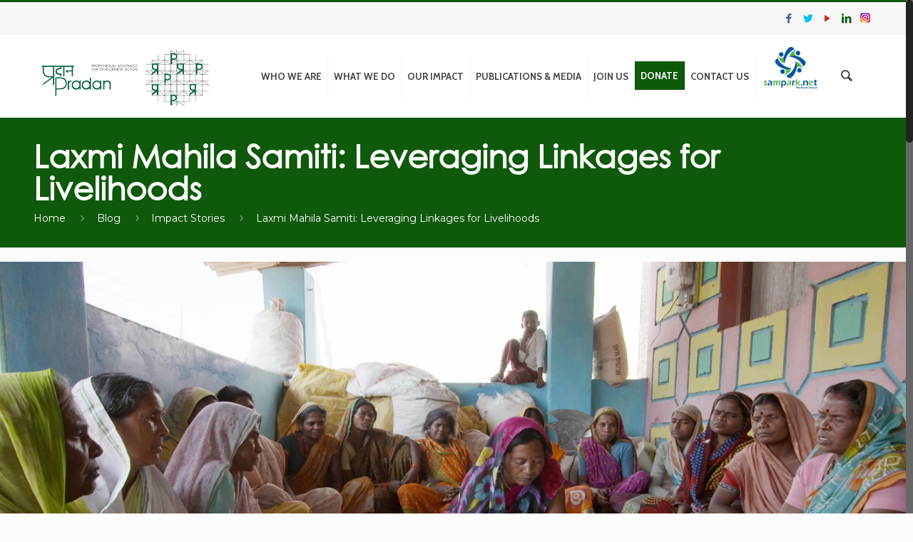

--- FILE ---
content_type: text/html; charset=UTF-8
request_url: https://www.pradan.net/laxmi-mahila-samiti-leveraging-linkages-for-livelihoods/
body_size: 24781
content:
<!DOCTYPE html>
<html class="no-js" lang="en-US"
	prefix="og: https://ogp.me/ns#" >

<!-- head -->
<head>

<!-- meta -->
<meta charset="UTF-8" />
<meta name="viewport" content="width=device-width, initial-scale=1, maximum-scale=1">	
<!-- Google tag (gtag.js) -->
<script async src="https://www.googletagmanager.com/gtag/js?id=G-5RE2HM92WV"></script>
<script>
  window.dataLayer = window.dataLayer || [];
  function gtag(){dataLayer.push(arguments);}
  gtag('js', new Date());

  gtag('config', 'G-5RE2HM92WV');
</script>

<link rel="shortcut icon" href="https://www.pradan.net/wp-content/uploads/2016/08/favcion.ico" />

<!-- wp_head() -->
<title>Laxmi Mahila Samiti: Leveraging Linkages for Livelihoods | Pradan</title>
<!-- script | dynamic -->
<script id="mfn-dnmc-config-js">
//<![CDATA[
window.mfn_ajax = "https://www.pradan.net/wp-admin/admin-ajax.php";
window.mfn_mobile_init = 1240;
window.mfn_nicescroll = 25;
window.mfn_parallax = "translate3d";
window.mfn_prettyphoto = {style:"pp_default", width:0, height:0};
window.mfn_sliders = {blog:0, clients:0, offer:10000, portfolio:0, shop:0, slider:6000, testimonials:7000};
window.mfn_retina_disable = 0;
//]]>
</script>

		<!-- All in One SEO 4.1.6.2 -->
		<meta name="robots" content="max-image-preview:large" />
		<link rel="canonical" href="https://www.pradan.net/laxmi-mahila-samiti-leveraging-linkages-for-livelihoods/" />
		<meta property="og:locale" content="en_US" />
		<meta property="og:site_name" content="Pradan | Professional Assistance For Development Action" />
		<meta property="og:type" content="activity" />
		<meta property="og:title" content="Laxmi Mahila Samiti: Leveraging Linkages for Livelihoods | Pradan" />
		<meta property="og:url" content="https://www.pradan.net/laxmi-mahila-samiti-leveraging-linkages-for-livelihoods/" />
		<meta property="og:image" content="https://www.pradan.net/wp-content/uploads/2018/11/Laxmi-Mahila-Samiti-1.jpg" />
		<meta property="og:image:secure_url" content="https://www.pradan.net/wp-content/uploads/2018/11/Laxmi-Mahila-Samiti-1.jpg" />
		<meta property="og:image:width" content="470" />
		<meta property="og:image:height" content="330" />
		<meta name="twitter:card" content="summary" />
		<meta name="twitter:title" content="Laxmi Mahila Samiti: Leveraging Linkages for Livelihoods | Pradan" />
		<meta name="twitter:image" content="https://www.pradan.net/wp-content/uploads/2018/11/Laxmi-Mahila-Samiti-1.jpg" />
		<script type="application/ld+json" class="aioseo-schema">
			{"@context":"https:\/\/schema.org","@graph":[{"@type":"WebSite","@id":"https:\/\/www.pradan.net\/#website","url":"https:\/\/www.pradan.net\/","name":"Pradan","description":"Professional Assistance For Development Action","inLanguage":"en-US","publisher":{"@id":"https:\/\/www.pradan.net\/#organization"}},{"@type":"Organization","@id":"https:\/\/www.pradan.net\/#organization","name":"Pradan","url":"https:\/\/www.pradan.net\/"},{"@type":"BreadcrumbList","@id":"https:\/\/www.pradan.net\/laxmi-mahila-samiti-leveraging-linkages-for-livelihoods\/#breadcrumblist","itemListElement":[{"@type":"ListItem","@id":"https:\/\/www.pradan.net\/#listItem","position":1,"item":{"@type":"WebPage","@id":"https:\/\/www.pradan.net\/","name":"Home","description":"Professional Assistance For Development Action","url":"https:\/\/www.pradan.net\/"},"nextItem":"https:\/\/www.pradan.net\/laxmi-mahila-samiti-leveraging-linkages-for-livelihoods\/#listItem"},{"@type":"ListItem","@id":"https:\/\/www.pradan.net\/laxmi-mahila-samiti-leveraging-linkages-for-livelihoods\/#listItem","position":2,"item":{"@type":"WebPage","@id":"https:\/\/www.pradan.net\/laxmi-mahila-samiti-leveraging-linkages-for-livelihoods\/","name":"Laxmi Mahila Samiti: Leveraging Linkages for Livelihoods","url":"https:\/\/www.pradan.net\/laxmi-mahila-samiti-leveraging-linkages-for-livelihoods\/"},"previousItem":"https:\/\/www.pradan.net\/#listItem"}]},{"@type":"Person","@id":"https:\/\/www.pradan.net\/author\/admin\/#author","url":"https:\/\/www.pradan.net\/author\/admin\/","name":"admin","image":{"@type":"ImageObject","@id":"https:\/\/www.pradan.net\/laxmi-mahila-samiti-leveraging-linkages-for-livelihoods\/#authorImage","url":"https:\/\/secure.gravatar.com\/avatar\/446e792fa9ab800659b52549b51d646a?s=96&d=mm&r=g","width":96,"height":96,"caption":"admin"}},{"@type":"WebPage","@id":"https:\/\/www.pradan.net\/laxmi-mahila-samiti-leveraging-linkages-for-livelihoods\/#webpage","url":"https:\/\/www.pradan.net\/laxmi-mahila-samiti-leveraging-linkages-for-livelihoods\/","name":"Laxmi Mahila Samiti: Leveraging Linkages for Livelihoods | Pradan","inLanguage":"en-US","isPartOf":{"@id":"https:\/\/www.pradan.net\/#website"},"breadcrumb":{"@id":"https:\/\/www.pradan.net\/laxmi-mahila-samiti-leveraging-linkages-for-livelihoods\/#breadcrumblist"},"author":"https:\/\/www.pradan.net\/author\/admin\/#author","creator":"https:\/\/www.pradan.net\/author\/admin\/#author","image":{"@type":"ImageObject","@id":"https:\/\/www.pradan.net\/#mainImage","url":"https:\/\/www.pradan.net\/wp-content\/uploads\/2018\/11\/Laxmi-Mahila-Samiti-1.jpg","width":470,"height":330},"primaryImageOfPage":{"@id":"https:\/\/www.pradan.net\/laxmi-mahila-samiti-leveraging-linkages-for-livelihoods\/#mainImage"},"datePublished":"2018-11-12T06:35:22+05:30","dateModified":"2018-11-12T06:48:11+05:30"},{"@type":"Article","@id":"https:\/\/www.pradan.net\/laxmi-mahila-samiti-leveraging-linkages-for-livelihoods\/#article","name":"Laxmi Mahila Samiti: Leveraging Linkages for Livelihoods | Pradan","inLanguage":"en-US","headline":"Laxmi Mahila Samiti: Leveraging Linkages for Livelihoods","author":{"@id":"https:\/\/www.pradan.net\/author\/admin\/#author"},"publisher":{"@id":"https:\/\/www.pradan.net\/#organization"},"datePublished":"2018-11-12T06:35:22+05:30","dateModified":"2018-11-12T06:48:11+05:30","articleSection":"Impact Stories","mainEntityOfPage":{"@id":"https:\/\/www.pradan.net\/laxmi-mahila-samiti-leveraging-linkages-for-livelihoods\/#webpage"},"isPartOf":{"@id":"https:\/\/www.pradan.net\/laxmi-mahila-samiti-leveraging-linkages-for-livelihoods\/#webpage"},"image":{"@type":"ImageObject","@id":"https:\/\/www.pradan.net\/#articleImage","url":"https:\/\/www.pradan.net\/wp-content\/uploads\/2018\/11\/Laxmi-Mahila-Samiti-1.jpg","width":470,"height":330}}]}
		</script>
		<script type="text/javascript" >
			window.ga=window.ga||function(){(ga.q=ga.q||[]).push(arguments)};ga.l=+new Date;
			ga('create', "UA-15345443-37", 'auto');
			ga('send', 'pageview');
		</script>
		<script async src="https://www.google-analytics.com/analytics.js"></script>
		<!-- All in One SEO -->

<link rel='dns-prefetch' href='//cdn.social9.com' />
<link rel='dns-prefetch' href='//fonts.googleapis.com' />
<link rel='dns-prefetch' href='//s.w.org' />
<link rel="alternate" type="application/rss+xml" title="Pradan &raquo; Feed" href="https://www.pradan.net/feed/" />
<link rel="alternate" type="application/rss+xml" title="Pradan &raquo; Comments Feed" href="https://www.pradan.net/comments/feed/" />
<link rel="alternate" type="application/rss+xml" title="Pradan &raquo; Laxmi Mahila Samiti: Leveraging Linkages for Livelihoods Comments Feed" href="https://www.pradan.net/laxmi-mahila-samiti-leveraging-linkages-for-livelihoods/feed/" />
		<script type="text/javascript">
			window._wpemojiSettings = {"baseUrl":"https:\/\/s.w.org\/images\/core\/emoji\/13.0.1\/72x72\/","ext":".png","svgUrl":"https:\/\/s.w.org\/images\/core\/emoji\/13.0.1\/svg\/","svgExt":".svg","source":{"concatemoji":"https:\/\/www.pradan.net\/wp-includes\/js\/wp-emoji-release.min.js?ver=1677fb83aad6efd365d08c14c308b237"}};
			!function(e,a,t){var n,r,o,i=a.createElement("canvas"),p=i.getContext&&i.getContext("2d");function s(e,t){var a=String.fromCharCode;p.clearRect(0,0,i.width,i.height),p.fillText(a.apply(this,e),0,0);e=i.toDataURL();return p.clearRect(0,0,i.width,i.height),p.fillText(a.apply(this,t),0,0),e===i.toDataURL()}function c(e){var t=a.createElement("script");t.src=e,t.defer=t.type="text/javascript",a.getElementsByTagName("head")[0].appendChild(t)}for(o=Array("flag","emoji"),t.supports={everything:!0,everythingExceptFlag:!0},r=0;r<o.length;r++)t.supports[o[r]]=function(e){if(!p||!p.fillText)return!1;switch(p.textBaseline="top",p.font="600 32px Arial",e){case"flag":return s([127987,65039,8205,9895,65039],[127987,65039,8203,9895,65039])?!1:!s([55356,56826,55356,56819],[55356,56826,8203,55356,56819])&&!s([55356,57332,56128,56423,56128,56418,56128,56421,56128,56430,56128,56423,56128,56447],[55356,57332,8203,56128,56423,8203,56128,56418,8203,56128,56421,8203,56128,56430,8203,56128,56423,8203,56128,56447]);case"emoji":return!s([55357,56424,8205,55356,57212],[55357,56424,8203,55356,57212])}return!1}(o[r]),t.supports.everything=t.supports.everything&&t.supports[o[r]],"flag"!==o[r]&&(t.supports.everythingExceptFlag=t.supports.everythingExceptFlag&&t.supports[o[r]]);t.supports.everythingExceptFlag=t.supports.everythingExceptFlag&&!t.supports.flag,t.DOMReady=!1,t.readyCallback=function(){t.DOMReady=!0},t.supports.everything||(n=function(){t.readyCallback()},a.addEventListener?(a.addEventListener("DOMContentLoaded",n,!1),e.addEventListener("load",n,!1)):(e.attachEvent("onload",n),a.attachEvent("onreadystatechange",function(){"complete"===a.readyState&&t.readyCallback()})),(n=t.source||{}).concatemoji?c(n.concatemoji):n.wpemoji&&n.twemoji&&(c(n.twemoji),c(n.wpemoji)))}(window,document,window._wpemojiSettings);
		</script>
		<style type="text/css">
img.wp-smiley,
img.emoji {
	display: inline !important;
	border: none !important;
	box-shadow: none !important;
	height: 1em !important;
	width: 1em !important;
	margin: 0 .07em !important;
	vertical-align: -0.1em !important;
	background: none !important;
	padding: 0 !important;
}
</style>
	<link rel='stylesheet' id='s9-social-sharing-front-css'  href='https://www.pradan.net/wp-content/plugins/simplified-social-share/s9-social-sharing/assets/css/s9-social-sharing-front.css?ver=1.0' type='text/css' media='all' />
<link rel='stylesheet' id='wp-block-library-css'  href='https://www.pradan.net/wp-includes/css/dist/block-library/style.min.css?ver=1677fb83aad6efd365d08c14c308b237' type='text/css' media='all' />
<link rel='stylesheet' id='contact-form-7-css'  href='https://www.pradan.net/wp-content/plugins/contact-form-7/includes/css/styles.css?ver=5.5.4' type='text/css' media='all' />
<link rel='stylesheet' id='rs-plugin-settings-css'  href='https://www.pradan.net/wp-content/plugins/revslider/public/assets/css/settings.css?ver=5.2.5' type='text/css' media='all' />
<style id='rs-plugin-settings-inline-css' type='text/css'>
#rs-demo-id {}
</style>
<link rel='stylesheet' id='style-css'  href='https://www.pradan.net/wp-content/themes/iridium/style.css?ver=12.8' type='text/css' media='all' />
<link rel='stylesheet' id='mfn-base-css'  href='https://www.pradan.net/wp-content/themes/iridium/css/base.css?ver=12.8' type='text/css' media='all' />
<link rel='stylesheet' id='mfn-layout-css'  href='https://www.pradan.net/wp-content/themes/iridium/css/layout.css?ver=12.8' type='text/css' media='all' />
<link rel='stylesheet' id='mfn-shortcodes-css'  href='https://www.pradan.net/wp-content/themes/iridium/css/shortcodes.css?ver=12.8' type='text/css' media='all' />
<link rel='stylesheet' id='mfn-animations-css'  href='https://www.pradan.net/wp-content/themes/iridium/assets/animations/animations.min.css?ver=12.8' type='text/css' media='all' />
<link rel='stylesheet' id='mfn-jquery-ui-css'  href='https://www.pradan.net/wp-content/themes/iridium/assets/ui/jquery.ui.all.css?ver=12.8' type='text/css' media='all' />
<link rel='stylesheet' id='mfn-prettyPhoto-css'  href='https://www.pradan.net/wp-content/themes/iridium/assets/prettyPhoto/prettyPhoto.css?ver=12.8' type='text/css' media='all' />
<link rel='stylesheet' id='mfn-jplayer-css'  href='https://www.pradan.net/wp-content/themes/iridium/assets/jplayer/css/jplayer.blue.monday.css?ver=12.8' type='text/css' media='all' />
<link rel='stylesheet' id='mfn-responsive-css'  href='https://www.pradan.net/wp-content/themes/iridium/css/responsive.css?ver=12.8' type='text/css' media='all' />
<link rel='stylesheet' id='mfn-skin-green-css'  href='https://www.pradan.net/wp-content/themes/iridium/css/skins/green/style.css?ver=12.8' type='text/css' media='all' />
<link rel='stylesheet' id='Montserrat-css'  href='https://fonts.googleapis.com/css?family=Montserrat%3A100%2C300%2C400%2C400italic%2C700&#038;ver=1677fb83aad6efd365d08c14c308b237' type='text/css' media='all' />
<link rel='stylesheet' id='Cabin-css'  href='https://fonts.googleapis.com/css?family=Cabin%3A100%2C300%2C400%2C400italic%2C700&#038;ver=1677fb83aad6efd365d08c14c308b237' type='text/css' media='all' />
<link rel='stylesheet' id='pradan_maps_css-css'  href='https://www.pradan.net/wp-content/themes/iridium/css/pradan-maps.css?ver=1677fb83aad6efd365d08c14c308b237' type='text/css' media='all' />
<link rel='stylesheet' id='popup-maker-site-css'  href='//www.pradan.net/wp-content/uploads/pum/pum-site-styles.css?generated=1729688828&#038;ver=1.19.0' type='text/css' media='all' />
<link rel='stylesheet' id='lightboxStyle-css'  href='https://www.pradan.net/wp-content/plugins/lightbox-plus/css/shadowed/colorbox.min.css?ver=2.7.2' type='text/css' media='screen' />
<script type='text/javascript' src='https://www.pradan.net/wp-includes/js/jquery/jquery.min.js?ver=3.5.1' id='jquery-core-js'></script>
<script type='text/javascript' src='https://www.pradan.net/wp-includes/js/jquery/jquery-migrate.min.js?ver=3.3.2' id='jquery-migrate-js'></script>
<script type='text/javascript' src='https://www.pradan.net/wp-content/plugins/revslider/public/assets/js/jquery.themepunch.tools.min.js?ver=5.2.5' id='tp-tools-js'></script>
<script type='text/javascript' src='https://www.pradan.net/wp-content/plugins/revslider/public/assets/js/jquery.themepunch.revolution.min.js?ver=5.2.5' id='revmin-js'></script>
<link rel="https://api.w.org/" href="https://www.pradan.net/wp-json/" /><link rel="alternate" type="application/json" href="https://www.pradan.net/wp-json/wp/v2/posts/8876" /><link rel="EditURI" type="application/rsd+xml" title="RSD" href="https://www.pradan.net/xmlrpc.php?rsd" />
<link rel="wlwmanifest" type="application/wlwmanifest+xml" href="https://www.pradan.net/wp-includes/wlwmanifest.xml" /> 

<link rel='shortlink' href='https://www.pradan.net/?p=8876' />
<link rel="alternate" type="application/json+oembed" href="https://www.pradan.net/wp-json/oembed/1.0/embed?url=https%3A%2F%2Fwww.pradan.net%2Flaxmi-mahila-samiti-leveraging-linkages-for-livelihoods%2F" />
<link rel="alternate" type="text/xml+oembed" href="https://www.pradan.net/wp-json/oembed/1.0/embed?url=https%3A%2F%2Fwww.pradan.net%2Flaxmi-mahila-samiti-leveraging-linkages-for-livelihoods%2F&#038;format=xml" />
<script type="text/javascript">
(function(url){
	if(/(?:Chrome\/26\.0\.1410\.63 Safari\/537\.31|WordfenceTestMonBot)/.test(navigator.userAgent)){ return; }
	var addEvent = function(evt, handler) {
		if (window.addEventListener) {
			document.addEventListener(evt, handler, false);
		} else if (window.attachEvent) {
			document.attachEvent('on' + evt, handler);
		}
	};
	var removeEvent = function(evt, handler) {
		if (window.removeEventListener) {
			document.removeEventListener(evt, handler, false);
		} else if (window.detachEvent) {
			document.detachEvent('on' + evt, handler);
		}
	};
	var evts = 'contextmenu dblclick drag dragend dragenter dragleave dragover dragstart drop keydown keypress keyup mousedown mousemove mouseout mouseover mouseup mousewheel scroll'.split(' ');
	var logHuman = function() {
		if (window.wfLogHumanRan) { return; }
		window.wfLogHumanRan = true;
		var wfscr = document.createElement('script');
		wfscr.type = 'text/javascript';
		wfscr.async = true;
		wfscr.src = url + '&r=' + Math.random();
		(document.getElementsByTagName('head')[0]||document.getElementsByTagName('body')[0]).appendChild(wfscr);
		for (var i = 0; i < evts.length; i++) {
			removeEvent(evts[i], logHuman);
		}
	};
	for (var i = 0; i < evts.length; i++) {
		addEvent(evts[i], logHuman);
	}
})('//www.pradan.net/?wordfence_lh=1&hid=3E32A1CCAD3EDEFF69E3D3F81C6ABAF3');
</script><!-- style | dynamic -->
<style id="mfn-dnmc-style-css">
@media only screen and (min-width: 1240px) {body:not(.header-simple) #Top_bar #menu { display:block !important; }.tr-menu #Top_bar #menu { background:none !important;}#Top_bar .menu > li > ul.mfn-megamenu { width:984px; }#Top_bar .menu > li > ul.mfn-megamenu > li { float:left;}#Top_bar .menu > li > ul.mfn-megamenu > li.mfn-megamenu-cols-1 { width:100%;}#Top_bar .menu > li > ul.mfn-megamenu > li.mfn-megamenu-cols-2 { width:50%;}#Top_bar .menu > li > ul.mfn-megamenu > li.mfn-megamenu-cols-3 { width:33.33%;}#Top_bar .menu > li > ul.mfn-megamenu > li.mfn-megamenu-cols-4 { width:25%;}#Top_bar .menu > li > ul.mfn-megamenu > li.mfn-megamenu-cols-5 { width:20%;}#Top_bar .menu > li > ul.mfn-megamenu > li.mfn-megamenu-cols-6 { width:16.66%;}#Top_bar .menu > li > ul.mfn-megamenu > li > ul { display:block !important; position:inherit; left:auto; top:auto; border-width: 0 1px 0 0; }#Top_bar .menu > li > ul.mfn-megamenu > li:last-child > ul{ border: 0; }#Top_bar .menu > li > ul.mfn-megamenu > li > ul li { width: auto; }#Top_bar .menu > li > ul.mfn-megamenu a.mfn-megamenu-title { text-transform: uppercase; font-weight:400; background:none;}#Top_bar .menu > li > ul.mfn-megamenu a .menu-arrow { display: none; }.menuo-right #Top_bar .menu > li > ul.mfn-megamenu { left:auto; right:0;}.menuo-right #Top_bar .menu > li > ul.mfn-megamenu-bg { box-sizing:border-box;}#Top_bar .menu > li > ul.mfn-megamenu-bg { padding:20px 166px 20px 20px; background-repeat:no-repeat; background-position: bottom right; }#Top_bar .menu > li > ul.mfn-megamenu-bg > li { background:none;}#Top_bar .menu > li > ul.mfn-megamenu-bg > li a { border:none;}#Top_bar .menu > li > ul.mfn-megamenu-bg > li > ul { background:none !important;-webkit-box-shadow: 0 0 0 0;-moz-box-shadow: 0 0 0 0;box-shadow: 0 0 0 0;}.header-plain:not(.menuo-right) #Header .top_bar_left { width:auto !important;}.header-stack.header-center #Top_bar #menu { display: inline-block !important;}.header-simple {}.header-simple #Top_bar #menu { display:none; height: auto; width: 300px; bottom: auto; top: 100%; right: 1px; position: absolute; margin: 0px;}.header-simple #Header a.responsive-menu-toggle { display:block; line-height: 35px; font-size: 25px; position:absolute; right: 10px; }.header-simple #Header a:hover.responsive-menu-toggle { text-decoration: none; }.header-simple #Top_bar #menu > ul { width:100%; float: left; }.header-simple #Top_bar #menu ul li { width: 100%; padding-bottom: 0; border-right: 0; position: relative; }.header-simple #Top_bar #menu ul li a { padding:0 20px; margin:0; display: block; height: auto; line-height: normal; border:none; }.header-simple #Top_bar #menu ul li a:after { display:none;}.header-simple #Top_bar #menu ul li a span { border:none; line-height:48px; display:inline; padding:0;}.header-simple #Top_bar #menu ul li.submenu .menu-toggle { display:block; position:absolute; right:0; top:0; width:48px; height:48px; line-height:48px; font-size:30px; text-align:center; color:#d6d6d6; border-left:1px solid #eee; cursor:pointer;}.header-simple #Top_bar #menu ul li.submenu .menu-toggle:after { content:"+"}.header-simple #Top_bar #menu ul li.hover > .menu-toggle:after { content:"-"}.header-simple #Top_bar #menu ul li.hover a { border-bottom: 0; }.header-simple #Top_bar #menu ul.mfn-megamenu li .menu-toggle { display:none;}.header-simple #Top_bar #menu ul li ul { position:relative !important; left:0 !important; top:0; padding: 0; margin-left: 0 !important; width:auto !important; background-image:none;}.header-simple #Top_bar #menu ul li ul li { width:100% !important;}.header-simple #Top_bar #menu ul li ul li a { padding: 0 20px 0 30px;}.header-simple #Top_bar #menu ul li ul li a .menu-arrow { display: none;}.header-simple #Top_bar #menu ul li ul li a span { padding:0;}.header-simple #Top_bar #menu ul li ul li a span:after { display:none !important;}.header-simple #Top_bar .menu > li > ul.mfn-megamenu a.mfn-megamenu-title { text-transform: uppercase; font-weight:400;}.header-simple #Top_bar .menu > li > ul.mfn-megamenu > li > ul { display:block !important; position:inherit; left:auto; top:auto;}.header-simple #Top_bar #menu ul li ul li ul { border-left: 0 !important; padding: 0; top: 0; }.header-simple #Top_bar #menu ul li ul li ul li a { padding: 0 20px 0 40px;}.rtl.header-simple#Top_bar #menu { left: 1px; right: auto;}.rtl.header-simple #Top_bar a.responsive-menu-toggle { left:10px; right:auto; }.rtl.header-simple #Top_bar #menu ul li.submenu .menu-toggle { left:0; right:auto; border-left:none; border-right:1px solid #eee;}.rtl.header-simple #Top_bar #menu ul li ul { left:auto !important; right:0 !important;}.rtl.header-simple #Top_bar #menu ul li ul li a { padding: 0 30px 0 20px;}.rtl.header-simple #Top_bar #menu ul li ul li ul li a { padding: 0 40px 0 20px;}.menu-highlight #Top_bar .menu > li { margin: 0 2px; }.menu-highlight:not(.header-creative) #Top_bar .menu > li > a { margin: 20px 0; padding: 0; -webkit-border-radius: 5px; border-radius: 5px; }.menu-highlight #Top_bar .menu > li > a:after { display: none; }.menu-highlight #Top_bar .menu > li > a span:not(.description) { line-height: 50px; }.menu-highlight #Top_bar .menu > li > a span.description { display: none; }.menu-highlight.header-stack #Top_bar .menu > li > a { margin: 10px 0 !important; }.menu-highlight.header-stack #Top_bar .menu > li > a span:not(.description) { line-height: 40px; }.menu-highlight.header-fixed #Top_bar .menu > li > a { margin: 10px 0 !important; padding: 5px 0; }.menu-highlight.header-fixed #Top_bar .menu > li > a span { line-height:30px;}.menu-highlight.header-transparent #Top_bar .menu > li > a { margin: 5px 0; }.menu-highlight.header-simple #Top_bar #menu ul li,.menu-highlight.header-creative #Top_bar #menu ul li { margin: 0; }.menu-highlight.header-simple #Top_bar #menu ul li > a,.menu-highlight.header-creative #Top_bar #menu ul li > a { -webkit-border-radius: 0; border-radius: 0; }.menu-highlight:not(.header-simple) #Top_bar.is-sticky .menu > li > a { margin: 10px 0 !important; padding: 5px 0 !important; }.menu-highlight:not(.header-simple) #Top_bar.is-sticky .menu > li > a span { line-height:30px !important;}.header-modern.menu-highlight.menuo-right .menu_wrapper { margin-right: 20px;}.menu-line-below #Top_bar .menu > li > a:after { top: auto; bottom: -4px; }.menu-line-below #Top_bar.is-sticky .menu > li > a:after { top: auto; bottom: -4px; }.menu-line-below-80 #Top_bar:not(.is-sticky) .menu > li > a:after { height: 4px; left: 10%; top: 50%; margin-top: 20px; width: 80%; } .menu-line-below-80-1 #Top_bar:not(.is-sticky) .menu > li > a:after { height: 1px; left: 10%; top: 50%; margin-top: 20px; width: 80%; }.menu-arrow-top #Top_bar .menu > li > a:after { background: none repeat scroll 0 0 rgba(0, 0, 0, 0) !important; border-color: #cccccc transparent transparent transparent; border-style: solid; border-width: 7px 7px 0 7px; display: block; height: 0; left: 50%; margin-left: -7px; top: 0 !important; width: 0; }.menu-arrow-top.header-transparent #Top_bar .menu > li > a:after,.menu-arrow-top.header-plain #Top_bar .menu > li > a:after { display: none; }.menu-arrow-top #Top_bar.is-sticky .menu > li > a:after { top: 0px !important; }.menu-arrow-bottom #Top_bar .menu > li > a:after { background: none !important; border-color: transparent transparent #cccccc transparent; border-style: solid; border-width: 0 7px 7px; display: block; height: 0; left: 50%; margin-left: -7px; top: auto; bottom: 0; width: 0; }.menu-arrow-bottom.header-transparent #Top_bar .menu > li > a:after,.menu-arrow-bottom.header-plain #Top_bar .menu > li > a:after { display: none; }.menu-arrow-bottom #Top_bar.is-sticky .menu > li > a:after { top: auto; bottom: 0; }.menuo-no-borders #Top_bar .menu > li > a span:not(.description) { border-right-width: 0; }.menuo-no-borders #Header_creative #Top_bar .menu > li > a span { border-bottom-width: 0; }}@media only screen and (min-width: 1240px) {#Top_bar.is-sticky { position:fixed !important; width:100%; left:0; top:-60px; height:60px; z-index:701; background:#fff; opacity:.97; filter: alpha(opacity = 97);-webkit-box-shadow: 0px 2px 5px 0px rgba(0, 0, 0, 0.1); -moz-box-shadow: 0px 2px 5px 0px rgba(0, 0, 0, 0.1);box-shadow: 0px 2px 5px 0px rgba(0, 0, 0, 0.1);}.layout-boxed.header-boxed #Top_bar.is-sticky { max-width:1240px; left:50%; -webkit-transform: translateX(-50%); transform: translateX(-50%);}.layout-boxed.header-boxed.nice-scroll #Top_bar.is-sticky { margin-left:-5px;}#Top_bar.is-sticky .top_bar_left,#Top_bar.is-sticky .top_bar_right,#Top_bar.is-sticky .top_bar_right:before { background:none;}#Top_bar.is-sticky .top_bar_right { top:-4px;}#Top_bar.is-sticky .logo { width:auto; margin: 0 30px 0 20px; padding:0;}#Top_bar.is-sticky #logo { padding:5px 0 !important; height:50px !important; line-height:50px !important;}#Top_bar.is-sticky #logo img:not(.svg) { max-height:35px; width: auto !important;}#Top_bar.is-sticky #logo img.logo-main { display:none;}#Top_bar.is-sticky #logo img.logo-sticky { display:inline;}#Top_bar.is-sticky .menu_wrapper { clear:none;}#Top_bar.is-sticky .menu_wrapper .menu > li > a{ padding:15px 0;}#Top_bar.is-sticky .menu > li > a,#Top_bar.is-sticky .menu > li > a span { line-height:30px;}#Top_bar.is-sticky .menu > li > a:after { top:auto; bottom:-4px;}#Top_bar.is-sticky .menu > li > a span.description { display:none;}#Top_bar.is-sticky a.responsive-menu-toggle { top: 14px;}#Top_bar.is-sticky .top_bar_right_wrapper { top:15px;}.header-plain #Top_bar.is-sticky .top_bar_right_wrapper { top:0;}#Top_bar.is-sticky .secondary_menu_wrapper,#Top_bar.is-sticky .banner_wrapper { display:none;}.header-simple #Top_bar.is-sticky .responsive-menu-toggle { top:12px;}.header-overlay #Top_bar.is-sticky { display:none;}.sticky-dark #Top_bar.is-sticky { background: rgba(0,0,0,.8); }.sticky-dark #Top_bar.is-sticky #menu { background: none; }.sticky-dark #Top_bar.is-sticky .menu > li > a { color: #fff; }.sticky-dark #Top_bar.is-sticky .top_bar_right a { color: rgba(255,255,255,.5); }.sticky-dark #Top_bar.is-sticky .wpml-languages a.active,.sticky-dark #Top_bar.is-sticky .wpml-languages ul.wpml-lang-dropdown { background: rgba(0,0,0,0.3); border-color: rgba(0, 0, 0, 0.1); }}@media only screen and (max-width: 1239px){.header_placeholder { height: 0 !important;}#Top_bar #menu { display:none; height: auto; width: 300px; bottom: auto; top: 100%; right: 1px; position: absolute; margin: 0px;}#Top_bar a.responsive-menu-toggle { display:block; width: 35px; height: 35px; text-align: center; position:absolute; top: 28px; right: 10px; -webkit-border-radius: 3px; border-radius: 3px;}#Top_bar a:hover.responsive-menu-toggle { text-decoration: none;}#Top_bar a.responsive-menu-toggle i { font-size: 25px; line-height: 35px;}#Top_bar a.responsive-menu-toggle span { float:right; padding:10px 5px; line-height:14px;}#Top_bar #menu > ul { width:100%; float: left; }#Top_bar #menu ul li { width: 100%; padding-bottom: 0; border-right: 0; position: relative; }#Top_bar #menu ul li a { padding:0 20px; margin:0; display: block; height: auto; line-height: normal; border:none; }#Top_bar #menu ul li a:after { display:none;}#Top_bar #menu ul li a span { border:none; line-height:48px; display:inline; padding:0;}#Top_bar #menu ul li a span.description { margin:0 0 0 5px;}#Top_bar #menu ul li.submenu .menu-toggle { display:block; position:absolute; right:0; top:0; width:48px; height:48px; line-height:48px; font-size:30px; text-align:center; color:#d6d6d6; border-left:1px solid #eee; cursor:pointer;}#Top_bar #menu ul li.submenu .menu-toggle:after { content:"+"}#Top_bar #menu ul li.hover > .menu-toggle:after { content:"-"}#Top_bar #menu ul li.hover a { border-bottom: 0; }#Top_bar #menu ul li a span:after { display:none !important;} #Top_bar #menu ul.mfn-megamenu li .menu-toggle { display:none;}#Top_bar #menu ul li ul { position:relative !important; left:0 !important; top:0; padding: 0; margin-left: 0 !important; width:auto !important; background-image:none !important;box-shadow: 0 0 0 0 transparent !important; -webkit-box-shadow: 0 0 0 0 transparent !important;}#Top_bar #menu ul li ul li { width:100% !important;}#Top_bar #menu ul li ul li a { padding: 0 20px 0 30px;}#Top_bar #menu ul li ul li a .menu-arrow { display: none;}#Top_bar #menu ul li ul li a span { padding:0;}#Top_bar #menu ul li ul li a span:after { display:none !important;}#Top_bar .menu > li > ul.mfn-megamenu a.mfn-megamenu-title { text-transform: uppercase; font-weight:400;}#Top_bar .menu > li > ul.mfn-megamenu > li > ul { display:block !important; position:inherit; left:auto; top:auto;}#Top_bar #menu ul li ul li ul { border-left: 0 !important; padding: 0; top: 0; }#Top_bar #menu ul li ul li ul li a { padding: 0 20px 0 40px;}.rtl #Top_bar #menu { left: 1px; right: auto;}.rtl #Top_bar a.responsive-menu-toggle { left:10px; right:auto; }.rtl #Top_bar #menu ul li.submenu .menu-toggle { left:0; right:auto; border-left:none; border-right:1px solid #eee;}.rtl #Top_bar #menu ul li ul { left:auto !important; right:0 !important;}.rtl #Top_bar #menu ul li ul li a { padding: 0 30px 0 20px;}.rtl #Top_bar #menu ul li ul li ul li a { padding: 0 40px 0 20px;}.header-stack #Top_bar {}.header-stack .menu_wrapper a.responsive-menu-toggle { position: static !important; margin: 11px 0; }.header-stack .menu_wrapper #menu { left: 0; right: auto; }.rtl.header-stack #Top_bar #menu { left: auto; right: 0; }}html { background-color: #FCFCFC;}#Wrapper, #Content { background-color: #FCFCFC;}body, button, span.date_label, .timeline_items li h3 span, input[type="submit"], input[type="reset"], input[type="button"],input[type="text"], input[type="password"], input[type="tel"], input[type="email"], textarea, select, .offer_li .title h3 {font-family: "Montserrat", Arial, Tahoma, sans-serif;font-weight: 400;}#menu > ul > li > a, .action_button, #overlay-menu ul li a {font-family: "Cabin", Arial, Tahoma, sans-serif;font-weight: 400;}#Subheader .title {font-family: "Cabin", Arial, Tahoma, sans-serif;font-weight: 400;}h1, .text-logo #logo {font-family: "Cabin", Arial, Tahoma, sans-serif;font-weight: 300;}h2 {font-family: "Cabin", Arial, Tahoma, sans-serif;font-weight: 300;}h3 {font-family: "Cabin", Arial, Tahoma, sans-serif;font-weight: 300;}h4 {font-family: "Cabin", Arial, Tahoma, sans-serif;font-weight: 300;}h5 {font-family: "Cabin", Arial, Tahoma, sans-serif;font-weight: 700;}h6 {font-family: "Cabin", Arial, Tahoma, sans-serif;font-weight: 400;}blockquote {font-family: "Cabin", Arial, Tahoma, sans-serif;}.chart_box .chart .num, .counter .desc_wrapper .number-wrapper, .how_it_works .image .number,.pricing-box .plan-header .price, .quick_fact .number-wrapper, .woocommerce .product div.entry-summary .price {font-family: "Cabin", Arial, Tahoma, sans-serif;}body {font-size: 14px;line-height: 22px;}#menu > ul > li > a, .action_button {font-size: 13px;}#Subheader .title {font-size: 45px;line-height: 45px;}h1, .text-logo #logo { font-size: 35px;line-height: 35px;}h2 { font-size: 30px;line-height: 30px;}h3 {font-size: 25px;line-height: 27px;}h4 {font-size: 21px;line-height: 25px;}h5 {font-size: 18px;line-height: 23px;}h6 {font-size: 15px;line-height: 22px;}#Intro .intro-title { font-size: 70px;line-height: 70px;}.with_aside .sidebar.columns {width: 23%;}.with_aside .sections_group {width: 77%;}.aside_both .sidebar.columns {width: 18%;}.aside_both .sidebar.sidebar-1{ margin-left: -82%;}.aside_both .sections_group {width: 64%;margin-left: 18%;}@media only screen and (min-width:1240px){#Wrapper, .with_aside .content_wrapper {max-width: 1220px;}.section_wrapper, .container {max-width: 1200px;}.layout-boxed.header-boxed #Top_bar.is-sticky{max-width: 1220px;}}#Top_bar #logo,.header-fixed #Top_bar #logo,.header-plain #Top_bar #logo,.header-transparent #Top_bar #logo {height: 100px;line-height: 100px;padding: 8px 0;}#Top_bar .menu > li > a {padding: 28px 0;}.menu-highlight:not(.header-creative) #Top_bar .menu > li > a {margin: 33px 0;}.header-plain:not(.menu-highlight) #Top_bar .menu > li > a span:not(.description) {line-height: 116px;}.header-fixed #Top_bar .menu > li > a {padding: 43px 0;}#Top_bar .top_bar_right,.header-plain #Top_bar .top_bar_right {height: 116px;}#Top_bar .top_bar_right_wrapper { top: 38px;}.header-plain #Top_bar a#header_cart, .header-plain #Top_bar a#search_button,.header-plain #Top_bar .wpml-languages,.header-plain #Top_bar a.button.action_button {line-height: 116px;}#Top_bar a.responsive-menu-toggle,.header-plain #Top_bar a.responsive-menu-toggle,.header-transparent #Top_bar a.responsive-menu-toggle { top: 41px;}.twentytwenty-before-label::before { content: "Before";}.twentytwenty-after-label::before { content: "After";}
</style>
<!-- style | custom css | theme options -->
<style id="mfn-dnmc-theme-css">
h1, h2, h3, h4, h5, h6 {
font-weight:900;
}

#post-10222 .single-photo-wrapper.image{
    display: none;
}

.page-id-1161 #ecommerce_ready .fancy_heading { text-align: left;}

.page-id-1705 { background: url(https://www.pradan.net/wp-content/uploads/2014/06/wood-texture.png);}

.page-id-1748 .footer_action, .page-id-1748 .widgets_wrapper { display: none;}

.page-id-1768 #Footer { display: none;}

.page-id-1796 #Footer { background: #292929;}
.page-id-1796 .dark .list_item.lists_2 .list_icon i { color: #fff; } 

.portfolio_group.list .portfolio-item .portfolio-item-fw-bg { padding: 60px 0; }
.with_aside .portfolio_group.list .portfolio-item .portfolio-item-fw-bg { padding-left: 5%; padding-right: 5%; }



/* Quick fact */
.quick_fact .label { color: #2991d6; font-family: Patua One; font-size: 70px; line-height: 90px; position: relative; top: -13px; }

#Top_bar .menu > li > a {
text-transform:uppercase;
font-weight:bold;
}
#Top_bar .menu > li > a span:not(.description) {
padding:0 11px
}
.header-classic #Top_bar .column {
margin:0;
}

#Top_bar .top_bar_right {
padding:0;
}
#Top_bar a.button.action_button {
margin:0;
font-weight:bold;
text-transform:uppercase;
display: none;
}
.homeboxes {
margin-top:-150px;
color:#FFF;
margin-bottom:60px;
}
.homeboxes img {
width:auto;
height:60px;
}
.homeboxes column {
margin:0;
}
.boxescontent .column_attr {
min-height:360px;
}
.boxescontent h1, .boxescontent h3 {
color:#FFF;
}
.boxescontent h1 {
font-size:300%;
    margin-bottom: 20px;
    display: block;
}
.boxescontent h3 {
font-size:119%;
}
.boxescontent a {
color:#FFF;
text-transform:uppercase;
text-decoration:none;
border-bottom:2px solid #FFF;
padding-bottom:5px;
}
.quick_fact .number-wrapper {
font-size:55px;
font-weight:bold;
line-height:60px;
}
.story_box {
padding:0;
}
.story_box .desc_wrapper {
margin-right:0;
}
.story_box .desc_wrapper h3 {
margin:10px 0;
}

#Top_bar.is-sticky .ubermenu-main {
margin-top:0px;
}
.hometab {
margin-top:-59px;
}
.hometab .ui-tabs .ui-tabs-nav, .hometab .ui-widget-content, .partnertab   .ui-tabs .ui-tabs-nav, .partnertab .ui-widget-content {
background:none;
border:0;
} 
.hometab .ui-tabs .ui-tabs-nav li a {
font-size:24px;
}
.partnertab .ui-tabs .ui-tabs-nav li a {
font-size:16px;
}
.partnertab .column {
text-align:center;
}
.hometab .quick_fact {
text-align:left;
line-height:18px;
color:#FFF;
}
.hometab .quick_fact hr {
    margin: 0 0 8px;
}
.hometab .ui-tabs .ui-tabs-panel {
padding:40px 20px 0 !important;
}
.hometab .ui-tabs .ui-tabs-nav li.ui-state-active a {
color:#FFF;
background:#6D0C0F url(https://www.pradan.net/wp-content/uploads/2014/02/bg-tabs.png);
}
.hometab .ui-tabs .ui-tabs-nav li.ui-tabs-selected:after, .ui-tabs .ui-tabs-nav li.ui-state-active:after, .hometab .ui-tabs .ui-tabs-nav li.ui-state-active a:after {
display:none;
}
.hometab .quick_fact .number {
color:#FFF;
}
#Footer {
background:#6E380C;
}
.ourpillar {
color:#FFF;
}
.ourpillar img {
width:60px;
height:auto;
}
.header-classic #Action_bar {
background:#f7f7f7;
border-top:3px solid #0E590A;
}

#Action_bar .contact_details{
    font-size: 12px;
  
}

#Sliding-top {
display:none;
}
#Action_bar .contact_details li, #Action_bar .social li a, #Action_bar .social li a:hover, #Action_bar .contact_details li a {
color:#0E590A;
}

.rs-background-video-layer[data-ytid] iframe { visibility: visible !important; }

h1, h2, h3, h4, h5, h6, #Top_bar .menu, .ui-tabs .ui-tabs-nav li a, .number-wrapper .number {
font-family: "Century Gothic", CenturyGothic, AppleGothic, sans-serif !important;
font-weight:bold !important;
xtext-transform:uppercase !important;
}
@font-face{
  font-family:"Century Gothic";
  src:url("https://www.pradan.net/wp-content/themes/iridium/fonts/Century Gothic.ttf");

}

.ui-tabs .ui-tabs-nav li a {
padding: 14px 23px !important;
}

#rev_slider_2_1 .tp-parallax-wrap {
width:100% !important;
text-align:center;
left:0 !important;
}
#rev_slider_2_1 .tp-parallax-wrap .tp-loop-wrap, #rev_slider_2_1 .tp-parallax-wrap .tp-mask-wrap {
position:relative !important;
}
#Subheader {
background:#0E590A;
}
#Subheader .title {
color:#FFF;
}
#Subheader ul.breadcrumbs li, #Subheader ul.breadcrumbs li a {
color:#FFF;
}
#Subheader ul.breadcrumbs {
margin-top:12px;
}
.lcs_logo_container img {
height:60px !important;
width:auto !important;
}
.annual_report_img {
  vertical-align: middle;
  margin-right: 10px;
float: left;
}
.post-head, .single-photo-wrapper .share_wrapper {
display:none;
}
.team .desc_wrapper h4 {
font-size:18px;
}
.category_name {
position:absolute;
bottom:10px;
left:0;
background:#6D0C0F;
color:#FFF;
padding:17px 10px;
float:left;
}
.download_btn {
width:100% !important;
margin:10px 0 0;
}
.download_btn a.button {
background:#0E590A;
color:#FFF;
}
.page-id-4088 .image_frame {
border:0;
}
.page-id-4088 .image_frame img {
width:100%;
}
.portfolio-item-fw-bg {
border:1px solid #eeeeee;
border-bottom:4px solid #0E590A;
}

.page-id-8309 #Content {padding-top: 0;}

/*.icon_box .image_wrapper {
background: #FFF;
    width: 80px;
    height: 80px;
    vertical-align: middle;
    padding:10px;
    border-bottom: 2px solid #0E590A;
    margin: 0 auto;
    margin-bottom: 20px;
}*/
.page-id-4312 .icon_box .image_wrapper {
background: #FFF;
    width: 100%;
    height: auto;
    vertical-align: middle;
}
.page-id-4312 .icon_box .image_wrapper img {
height:auto !important;
width:100% !important;
}
.boxborder {
border-bottom: 4px solid #0E590A;
}
.page-id-4312 .column_icon_box {
border-top: 4px solid #0E590A;
}
.page-id-4312 .icon_box {
padding:0;
}
.timeline_items li .desc {
background:none;
line-height:24px;
}
.factsheetscss b {
font-size:30px;
font-weight:bold;
display:block;
color:#0E590A;
margin:5px 0;
}
.factsheetscss p {
padding:0 0 15px;
margin:0 0 15px;
border-bottom: 1px dashed #dddddd;
}
.more-link {
  color: #ffffff;
}
.more-link:hover {
  color: #ffffff;
}
.button_align a.donate {
  background: #0E590A;
  color: #FFF;
}
.donatepage .icon_box.icon_position_left .desc_wrapper {
padding-top:0;
}
.donatepage img.scale-with-grid {
border-radius:100%;
width:100px;
height:100px !important;
border:1px dashed #0E590A;
padding:4px;
}
.fancy_heading_line .slogan {
    text-transform: none;
    font-size: 21px;
    line-height: normal;
    color: #444444;
}
.whitecolor li {
xcolor:#FFFFFF;
margin-bottom:15px !important;
}
.whitecolor {
padding:0;
margin:0;
font-size:1.2em;
}
.timeline_items li {
background: url(https://www.pradan.net/wp-content/uploads/2017/03/timeline_right.png) no-repeat top center
}
.timeline_items li:nth-child(even) {
background: url(https://www.pradan.net/wp-content/uploads/2017/03/timeline_left-2.png) no-repeat top center
}
.timeline_items li h3:before, .timeline_items:after, .timeline .post-item:before {
border-color:#FFF;
}
.timeline_items li .desc:before {
background:none;
}
/*.main_part {
position:relative;
}
.main_part .main_box_div {
padding:20px;
background:#e5243b;
}
.main_part .circlediv {
border-radius:100%;
padding:40px;
background:rgba(229,36,59,0.8);
width:150px;
height:150px;
position:absolute;
margin-top:50px;
left:-10%;
}
.b2 .main_part .main_box_div {
background:#e5b735;
}
.b3 .main_part .main_box_div {
background:#ff3a21;
}
.b4 .main_part .main_box_div {
background:#56c02b;
}
.b5 .main_part .main_box_div {
background:#26bde2;
}
.b6 .main_part .main_box_div {
background:#dd1367;
}
.b2 .main_part .circlediv {
background:rgba(228,182,53,0.8);
margin-top:180px;
}
.b3 .main_part .circlediv {
background:rgba(254,58,33,0.8);
}
.b4 .main_part .circlediv {
background:rgba(86,191,43,0.8);
margin-top:180px;
}
.b5 .main_part .circlediv {
background:rgba(38,188,225,0.8);
}
.b6 .main_part .circlediv {
background:rgba(220,19,103,0.8);
margin-top:180px;
}
.main_part .circlediv:before, .b3 .main_part .circlediv:before, .b5 .main_part .circlediv:before {
background:#e4243b;
width:4px;
height:50px;
content:' ';
position: absolute;
left: 50%;
top: -50px;
}
.b2 .main_part .circlediv:before, .b4 .main_part .circlediv:before, .b6 .main_part .circlediv:before {
height:180px;
left: 50%;
top: -180px;
}
.b3 .main_part .circlediv:before {
background:#fe3a21;
}
.b5 .main_part .circlediv:before {
background:#26bce1;
}
.b2 .main_part .circlediv:before {
background:#e4b635;
}
.b4 .main_part .circlediv:before {
background:#56bf2b;
}
.b6 .main_part .circlediv:before {
background:#dc1367;
}
@media screen and (max-width: 1024px) {
.main_part .circlediv {
    position: relative;
    margin-top: 0 !important;
    left: auto;
    top: auto;
    width: auto;
    height: auto;
    border-radius: 0;
    padding: 15px;
    display: block;
    min-height: 224px;
}
.main_part .circlediv:before {
display:none;
}
.boxescontent h3 {
    font-size: 116%;
}
}
@media screen and (max-width: 600px) {
.main_part .circlediv {
min-height: inherit;
}
}*/

.main_part {
position:relative;
}
.main_part .main_box_div {
padding:20px;
background:#e5243b;
position:absolute;
margin-top:50px;
width:80%;
}
.main_part .circlediv {
border-radius:100%;
padding:40px;
background:rgba(229,36,59,0.8);
width:150px;
height:150px;
display:block;
margin-left:-10%;
font-size: 12px;
    line-height: 18px;
}
.b2 .main_part .main_box_div {
background:#e5b735;
    margin-top: 230px;
}
.b3 .main_part .main_box_div {
background:#ff3a21;
}
.b4 .main_part .main_box_div {
background:#56c02b;
    margin-top: 230px;
}
.b5 .main_part .main_box_div {
background:#26bde2;
}
.b6 .main_part .main_box_div {
background:#dd1367;
    margin-top: 230px;
}
.b2 .main_part .circlediv {
background:rgba(228,182,53,0.8);
margin-top: -180px;
}
.b3 .main_part .circlediv {
background:rgba(254,58,33,0.8);
}
.b4 .main_part .circlediv {
background:rgba(86,191,43,0.8);
margin-top: -180px;
}
.b5 .main_part .circlediv {
background:rgba(38,188,225,0.8);

}
.b6 .main_part .circlediv {
background:rgba(220,19,103,0.8);
margin-top: -180px;
}
.main_part .circlediv:after, .b3 .main_part .circlediv:after, .b5 .main_part .circlediv:after {
background:#e4243b;
width:4px;
height:50px;
content:' ';
position: absolute;
left: 50%;
top: 230px;
}
.b2 .main_part .circlediv:after, .b4 .main_part .circlediv:after, .b6 .main_part .circlediv:after {
    height: 230px;
    left: 50%;
    top: 230px;
}
.b3 .main_part .circlediv:after {
background:#fe3a21;
}
.b5 .main_part .circlediv:after {
background:#26bce1;
}
.b2 .main_part .circlediv:after {
background:#e4b635;
}
.b4 .main_part .circlediv:after {
background:#56bf2b;
}
.b6 .main_part .circlediv:after {
background:#dc1367;
}

#post-9668 .single-photo-wrapper.image{
    display: none;
}

#post-9844 .single-photo-wrapper.image{
    display: none;
}

#post-8082 .single-photo-wrapper.image{
    display: none;
}
#post-9394 .single-photo-wrapper.image{
    display: none;
}
#post-9358 .single-photo-wrapper.image{
    display: none;
}

#post-9534 .single-photo-wrapper.image{
    display: none;
}

#post-9321 .single-photo-wrapper.image{
    display: none;
}
#post-9198 .single-photo-wrapper.image{
    display: none;

}
#post-9157 .single-photo-wrapper.image{
    display: none;

  } 
#post-8309 .single-photo-wrapper.image{
    display: none;

  } 

#post-9744 .single-photo-wrapper.image{
    display: none;

  } 

  #post-8925 .single-photo-wrapper.image{
    display: none;

  } 

  #post-8526 .single-photo-wrapper.image{
    display: none;

  } 

    #post-5630 .single-photo-wrapper.image{
    display: none;

  } 

     #post-8876 .single-photo-wrapper.image{
    display: none;

  } 
     #post-9056 .single-photo-wrapper.image{
    display: none;

  } 
      #post-9286 .single-photo-wrapper.image{
    display: none;}

#post-9956 .single-photo-wrapper.image{
    display: none;
}

#post-8126 .single-photo-wrapper.image{
    display: none;
}

.whatwedo{
line-height:27px; 
font-size: 17px;
}


.widget > h3 {

font-size: 20px !important;

}

.auth-team{
font-size: 17px ;
color: #666666;

}

.blog_slider.flat .slider_pagination {
    display: block!important;
}



@media screen and (max-width: 1024px) {
.main_part .circlediv {
    position: relative;
    margin-top: 0 !important;
    left: auto;
    top: auto;
    width: 81%;
    height: auto;
    border-radius: 0;
    padding: 15px;
    display: block;
    min-height: 224px;
}
.main_part .circlediv:after {
display:none;
}
.boxescontent h3 {
   font-size: 88%;
    line-height: 16px;
}
.main_part .main_box_div {
margin-top:0;
}
.main_part .main_box_div {
    padding: 20px;
    background: #e5243b;
    position: absolute;
    margin-top: 0px;
    width: 80%;
    display: block;
    width: 75%;
    margin-left: -16px;
}
.b2 .main_part .main_box_div, .b4 .main_part .main_box_div, .b6 .main_part .main_box_div {
margin-top: 0px;
}

#Action_bar .contact_details{
 text-align: center;
    line-height: 4px;
}

.header-classic #Action_bar .contact_details li, .header-classic #Action_bar .social, .header-classic #Action_bar .social-menu{
    padding: 5px 0;
  
}

.ourstratergy{
 background-image: url(https://www.pradan.net/wp-content/uploads/2021/04/whitebg1024-5.jpg) !important;

}

}
@media screen and (max-width: 600px) {
.main_part .circlediv {
min-height: inherit;
width:91%;
margin-left:auto;
}
.main_part .main_box_div {
width:88%;
margin-left:auto;
position:relative;
}
.boxescontent .column_attr {
min-height:inherit;
}

.column_attr.align_justify{

padding: 0 !important;
}

h2.entry-title{
  font-size: 27px !important;
}
.blog_slider.flat .blog_slider_header a.button.slider_prev .button_icon, .blog_slider.flat .blog_slider_header a.button.slider_next .button_icon{

  margin-top: -2px !important;
}

.blog_slider.flat .blog_slider_header a.button.slider_prev, .blog_slider.flat .blog_slider_header a.button.slider_next{
  width: 10% !important;
  height: 47% !important;
}

.blog_slider .blog_slider_header a.slider_prev{

  top:9px !important;
}

.blog_slider .blog_slider_header a.slider_next{
    top:9px !important;
}
}

.impactstoriesboxes .column_attr {
background-size:100% !important;
}
.impactstoriesboxes b {
background: #bc9c63;
    padding: 5px 20px 5px 34px;
    color: #FFF;
    margin-left: -30px;
    float: left;
    line-height: 18px;
    font-size: 16px;
margin-bottom:20px;
}
.mobilevideo {
display:none;
}


@media screen and (max-width: 600px) {
.mobilevideo {
display:block;
}
/*#mfn-rev-slider {
display:none !important;
}*/
.fancybox-lock .fancybox-overlay {
  display: block !important;
  }
.banner-area p{
  font-size: 14px !important;
  line-height: 17px !important;
  padding: 0px !important;
  }
.lbx_content {
  width: 80% !important;
  height: auto !important;
  left: auto !important;
  }
.annual-retreat ul li {
  padding: 0px 5px !important;
  }
.annual-retreat ul li a {
  font-size: 13px !important;
  }

  #Action_bar .contact_details{
  display: none;
}
.author{
  font-size:14px !important; 
  color:#e5e5e5;
  line-height: 29px !important;
display: block;

}
}

.team .desc_wrapper .desc {
height:40px;
}
.my-testimonials  blockquote {
  background: transparent !important;
}
.scroll {
    width: 100px;
    height: 100px;
    overflow: scroll;
}
#ff-stream-1 {
background:none !important;
}

/* #menu-item-5458 a{
    color: #ffffff !important;
  } */
li#menu-item-7926 > a span {
  background: #0E590A;
    line-height: 40px !important;
color: #ffffff !important;
    margin-top: 9px;
}
.is-sticky li#menu-item-7926 > a span {
  line-height: 30px !important;
    margin-top: 0px !important;
  }

  #menu-item-5466 span{
  background-color: none;
}
#Action_bar .social .facebook a {
  color: #3C5A9A !important;
  }
#Footer .footer_copy .social .facebook a, #Footer .footer_copy .social .twitter a, #Footer .footer_copy .social .youtube a {
  color: #ffffff !important;
}
#Action_bar .social .twitter a {
  color: #00C1F7 !important;
  }
#Action_bar .social .youtube a {
  color: #D32322 !important;
  }
#Action_bar .social .instagram a, #Action_bar .social .instagram a:hover {
  color: transparent;
  }

.icon-instagram:before {
   background-image: url("https://www.pradan.net/wp-content/uploads/2017/11/insta.jpg");
   width: 14px;
   height: 14px;
  }
#Footer .footer_copy .social .icon-instagram:before {
   background-image: url("https://www.pradan.net/wp-content/uploads/2017/01/instagram-1.png");
   width: 14px;
   height: 14px;
  }
.colorbox {
  height: 200px !important;
}
.round-img img{
    border-radius: 50%;
    border: 5px solid #e0dfdf;
    width: 96%;
}
.banner-area p{
    color: #fff;
    font-size: 18px;
    line-height: 27px;
    padding: 0 100px;
}
#wpsl-search-wrap div label {
  line-height: 20px !important;
  }
.pradan-network-map .serach_bg {
    background: #eee;
    border: 0;
    }
.pradan-network-map .header_top {
    border: 0 !important;
    border-bottom: 0 !important;
    padding: 0 !important;
    padding-bottom: 0 !important;
    float: left !important;
    width: 100% !important;
    font-size: 0 !important;
  }
.pradan-network-map .serach_bg_right {
    float: none !important;
    padding: 25px 0 0;
    width: fit-content;
    margin: 0 auto;
  }

.pradan-network-map .map-nav ul {
    line-height: 0;
  }
.pradan-network-map .map-nav li {
    margin: 0 5px 0 0 !important;
  }
.pradan-network-map .map-nav ul li a {
    padding: 16px !important;
    text-align: center;
    font-size: 14px !important;
  }
.pradan-network-map .map-nav ul li a span {
    margin: 0 !important;
    padding: 0 !important;
  }
.map-nav a {
  background: #0E590A;
  }
.banner-area-top {
    color: #fff;
    font-size: 30px;
    line-height: 40px;
  }
  .top-document {
    margin-top: -70px !important;
    background: #fff;
  }
.event-bottom-heading h2 {
      color: #ffffff !important;
  }
.heading-class h2.title {
  color: #ffffff;
  }
.space-bottom {
  margin-bottom: 20px;
}
.footer-buttion .button_label {
  font-size: 30px;
  font-weight: bold;
  }
.add_log_in input {
  width: 100% !important;
  }
.add_log_in td tr td {
  padding: 0;
  }
.viewall_page_add td table td {
  padding: 0;
  }
.annual-retreat {
  float: left;
  width: 100%;
  margin-top: 15px;
  }
.annual-retreat ul {
  margin: 0;
  padding: 0;
  float: right;
  }
.annual-retreat ul li{
  list-style: none;
  float: left;
  padding: 28px 10px;
  }
.annual-retreat ul li a {
    color: #444444;
    font-size: 16px;
    font-weight: bold;
    font-family: "Cabin", Arial, Tahoma, sans-serif;
  }
.annual-retreat ul li a:hover {
  color: #267B22;
  text-transform: uppercase;
  font-weight: bold;
  }
.Register-Now {
  color: #fff !important;
  font-weight: bold;
  font-size: 30px !important;
  }
.shay-your-feelings {
  border: 1px solid #ddd;
  border-radius: 5px;
  background: #f7f7f7;
  margin: 5px;
  }
.shay-your-feelings .text {
  padding: 10px;
  margin-bottom: 0;
  }
.shay-your-feelings .test-name {
  border-top: 1px solid #ddd;
  margin-bottom: 0;
  padding: 5px 10px;
  background: #fff;
  }

.shay-your-feelings-box1 {
  border: 1px solid #ddd;
  border-radius: 5px;
  background: #4A9D46;
  margin: 5px;
  }
.shay-your-feelings-box2 {
  border: 1px solid #ddd;
  border-radius: 5px;
  background: #347674;
  margin: 5px;
  }
.shay-your-feelings-box3 {
  border: 1px solid #ddd;
  border-radius: 5px;
  background: #C28656;
  margin: 5px;
  }
.shay-your-feelings-box4 {
  border: 1px solid #ddd;
  border-radius: 5px;
  background: #C05558;
  margin: 5px;
  }
.shay-your-feelings-box1 .test-name, .shay-your-feelings-box2 .test-name, .shay-your-feelings-box3 .test-name, .shay-your-feelings-box4 .test-name {
  background: #fff;
  padding: 5px;
  margin-bottom: 0;
  }
.shay-your-feelings-box1 .text, .shay-your-feelings-box2 .text, .shay-your-feelings-box3 .text, .shay-your-feelings-box4 .text {
  color: #ffffff;
  padding: 10px;
  }
.page-id-5681 #Header_wrapper{
  display: none;
  }
.page-id-5681 #Content {
  padding-top: 0;
  }
.annual-retreat ul li:last-child a {
  background: #B71C1C;
  color: #ffffff;
  padding: 10px;
  text-transform: uppercase;
    font-weight: bold;
  }
li.slogan:before {
  content: '\f041';
  /*font-family: "mfn-icons";*/
  font-family: FontAwesome;
    font-style: normal;
    font-weight: 400;
    speak: none;
    display: inline-block;
    text-decoration: none!important;
    width: 1em;
    margin-right: .2em;
    text-align: center;
    font-variant: normal;
    text-transform: none;
    line-height: 1em;
    margin-left: .2em;
  }

.author{
  font-size:18px; 
  line-height: 20px;
/*  color:#e5e5e5;
*/
}

  .page-id-3780 .author{
    display: none;
}

.blurb {
    position: relative;
    display: block;
    max-width: 100%;
    margin: 30px 0px;
    background-color: #f8f8f8;
    padding: 25px;

    border-left: 5px solid #0e590a;
    line-height: 24px;
}

.blurb1 {
    position: relative;
    display: block;
    max-width: 100%;
    margin: 0px 0px;
    background-color: #f8f8f8;
    padding: 25px;
    border-top: 5px solid #0e590a;

    line-height: 24px;
font-size: 12px;
}

li#menu-item-10252 a {
padding-bottom:0 !important;
padding-top: 15px !important;
}
#Top_bar.is-sticky li#menu-item-10252 a {
padding-top:10px;
}
#Top_bar.is-sticky li#menu-item-10252  img {
height:40px;

}

@media screen and (max-width: 600px) {
#Top_bar.is-sticky li#menu-item-10252 img {
height: 63px;
}

}

#Top_bar .menu > li > a span:not(.description) {
    padding: 0 8px !important;
}

/*.page-id-3780 .button_label{
        display: none  !important;
}*/

@media only screen and (min-width: 1240px){
.menuo-right #Top_bar .menu_wrapper {
    float: left !important;
    margin-left: 30px !important;
}
}

@media only screen and (max-width: 767px){
#Top_bar a#search_button {
      text-align: center;
}

#Top_bar a#search_button{
        float: none !important;
}

.mobile-tb-left #Top_bar .top_bar_right .top_bar_right_wrapper {
    float: none !important;
}

.whygofar{
padding: 0 !important;


}

}

.impactstorypara{
font-size: 17px;
    font-weight: 500;}

.impactstoryborder{
border-bottom: 4px solid #0e590a;
    padding-top: 10px;}

.quoteimg{
float: left;
margin-right: 20px;

}
.quoteimg2{
float: right;
    margin-right: 201px;
}
  .quotetext{

    font-size: 17px;
    font-weight: 600;
    margin-top: 31px;
    font-family:"Cabin", Arial, Tahoma, sans-serif;
    border-bottom: 1px solid #ddd;
    line-height:31px;

}

  .quotetext{

    font-size: 17px;
    font-weight: 600;
    margin-top: 31px;
    font-family:"Cabin", Arial, Tahoma, sans-serif;
    border-bottom: 1px solid #ddd;
    line-height:31px;

}

.whygofar{
padding: 0 40px 0 50px;


}

#Content{
padding-top: 0!important;
}

.Leap-box{
    padding: 22px 0px;
    border-radius: 7px;
    box-shadow: 0px 0px 6px rgba(0,0,0,0.2);
    background: #FFF;
    text-align: center;}



#report-desktop {
display: block;
}

#report-mobile {
display: none;
}


.approach{
padding: 30px 60px;
    background-color: #af3339;
    margin: 2px 190px;
}


@media screen and (max-width: 768px) {

#report-desktop {
    display: none;
}
#report-mobile {
    display: block;
}

.top_bar_right{
/*float: left;
    margin-top: -88px;*/
display: none;
}

.intro{
padding:0 !important;

}

.introsection{
padding:0 !important;

}
}

.ug-tile .ug-textpanel-title {
    font-size: 12px ! important;
    line-height: 18px !important;
    font-weight: 600 !important;
}



</style>

<!--[if lt IE 9]>
<script id="mfn-html5" src="https://html5shiv.googlecode.com/svn/trunk/html5.js"></script>
<![endif]-->
<!-- script | retina -->
<script id="mfn-dnmc-retina-js">
//<![CDATA[
jQuery(window).load(function(){
var retina = window.devicePixelRatio > 1 ? true : false;if( retina ){var retinaEl = jQuery("#logo img.logo-main");var retinaLogoW = retinaEl.width();var retinaLogoH = retinaEl.height();retinaEl.attr( "src", "https://www.pradan.net/wp-content/uploads/2018/06/Pradan-logo.png" ).width( retinaLogoW ).height( retinaLogoH );var stickyEl = jQuery("#logo img.logo-sticky");var stickyLogoW = stickyEl.width();var stickyLogoH = stickyEl.height();stickyEl.attr( "src", "https://www.pradan.net/wp-content/uploads/2018/06/Pradan-logo.png" ).width( stickyLogoW ).height( stickyLogoH );var mobileEl = jQuery("#logo img.logo-mobile");var mobileLogoW = mobileEl.width();var mobileLogoH = mobileEl.height();mobileEl.attr( "src", "https://www.pradan.net/wp-content/uploads/2018/06/Pradan-logo.png" ).width( mobileLogoW ).height( mobileLogoH );}});
//]]>
</script>
<meta name="generator" content="Powered by Slider Revolution 5.2.5 - responsive, Mobile-Friendly Slider Plugin for WordPress with comfortable drag and drop interface." />
</head>

<!-- body -->
<body data-rsssl=1 class="post-template-default single single-post postid-8876 single-format-standard  color-green style-default layout-full-width nice-scroll-on mobile-tb-left hide-love header-classic minimalist-header-no sticky-header sticky-white ab-show subheader-both-left menuo-right">

	<!-- mfn_hook_top --><!-- mfn_hook_top -->
	<div id="Sliding-top" class="st-1"><div class="widgets_wrapper"><div class="container"></div></div><a href="#" class="sliding-top-control"><span><i class="plus icon-down-open-mini"></i><i class="minus icon-up-open-mini"></i></span></a></div>
	
	<!-- #Wrapper -->
	<div id="Wrapper">

		
		
		<!-- #Header_bg -->
		<div id="Header_wrapper" >

			<!-- #Header -->
			<header id="Header">
				
	<div id="Action_bar">
		<div class="container">
			<div class="column one">
			
				<ul class="contact_details">
									</ul>
				
				<ul class="social"><li class="facebook"><a target="_blank" href="https://www.facebook.com/pradanofficialpage?ref=hl" title="Facebook"><i class="icon-facebook"></i></a></li><li class="twitter"><a target="_blank" href="https://twitter.com/PRADAN_India/" title="Twitter"><i class="icon-twitter"></i></a></li><li class="youtube"><a target="_blank" href="https://www.youtube.com/user/Pradanat30" title="YouTube"><i class="icon-play"></i></a></li><li class="linkedin"><a target="_blank" href="https://www.linkedin.com/company/professional-assistance-for-development-action/mycompany/" title="LinkedIn"><i class="icon-linkedin"></i></a></li><li class="instagram"><a target="_blank" href="https://www.instagram.com/wearepradan/" title="Instagram"><i class="icon-instagram"></i></a></li></ul>
			</div>
		</div>
	</div>


<!-- .header_placeholder 4sticky  -->
<div class="header_placeholder"></div>

<div id="Top_bar" class="loading">

	<div class="container">
		<div class="column one">
		
			<div class="top_bar_left clearfix">
			
				<!-- .logo -->
				<div class="logo">
					<a id="logo" href="https://www.pradan.net" title="Pradan"><img class="logo-main scale-with-grid" src="https://www.pradan.net/wp-content/uploads/2018/06/Pradan-logo.png" alt="Pradan-logo" /><img class="logo-sticky scale-with-grid" src="https://www.pradan.net/wp-content/uploads/2017/01/pradan_logo.png" alt="pradan_logo" /><img class="logo-mobile scale-with-grid" src="https://www.pradan.net/wp-content/uploads/2018/06/Pradan-logo.png" alt="Pradan-logo" /></a>				</div>
			
				<div class="menu_wrapper">
					<nav id="menu" class="menu-one-page-container"><ul id="menu-one-page" class="menu"><li id="menu-item-5091" class="menu-item menu-item-type-post_type menu-item-object-page menu-item-has-children"><a href="https://www.pradan.net/who-we-are/"><span>Who We Are</span></a>
<ul class="sub-menu">
	<li id="menu-item-5092" class="menu-item menu-item-type-custom menu-item-object-custom"><a href="https://www.pradan.net/who-we-are#ourorigin"><span>Our Origin</span></a></li>
	<li id="menu-item-5093" class="menu-item menu-item-type-custom menu-item-object-custom"><a href="https://www.pradan.net/who-we-are#ourteam"><span>Our Team</span></a></li>
	<li id="menu-item-5094" class="menu-item menu-item-type-custom menu-item-object-custom"><a href="https://www.pradan.net/who-we-are#ourboard"><span>Our Board</span></a></li>
</ul>
</li>
<li id="menu-item-5106" class="menu-item menu-item-type-post_type menu-item-object-page menu-item-has-children"><a href="https://www.pradan.net/what-we-do/"><span>What We Do</span></a>
<ul class="sub-menu">
	<li id="menu-item-5107" class="menu-item menu-item-type-custom menu-item-object-custom"><a href="https://www.pradan.net/what-we-do#ourbelief"><span>Our Belief</span></a></li>
	<li id="menu-item-5108" class="menu-item menu-item-type-custom menu-item-object-custom"><a href="https://www.pradan.net/what-we-do#ourstrategy"><span>Our Strategy</span></a></li>
	<li id="menu-item-5109" class="menu-item menu-item-type-custom menu-item-object-custom"><a href="https://www.pradan.net/what-we-do#ourambition"><span>Our Ambition</span></a></li>
	<li id="menu-item-12638" class="menu-item menu-item-type-custom menu-item-object-custom menu-item-has-children"><a href="https://www.pradan.net/what-we-do#some-of-our-projects"><span>Some of Our Projects</span></a>
	<ul class="sub-menu">
		<li id="menu-item-12644" class="menu-item menu-item-type-post_type menu-item-object-page"><a href="https://www.pradan.net/leap/"><span>LEAP &#8211; PROWFIT</span></a></li>
		<li id="menu-item-12645" class="menu-item menu-item-type-post_type menu-item-object-page"><a href="https://www.pradan.net/icici-foundation/"><span>ASSET</span></a></li>
		<li id="menu-item-12756" class="menu-item menu-item-type-post_type menu-item-object-page"><a href="https://www.pradan.net/rbl-bank/"><span>START</span></a></li>
	</ul>
</li>
</ul>
</li>
<li id="menu-item-5122" class="menu-item menu-item-type-post_type menu-item-object-page menu-item-has-children"><a href="https://www.pradan.net/our-impact/"><span>Our Impact</span></a>
<ul class="sub-menu">
	<li id="menu-item-5123" class="menu-item menu-item-type-custom menu-item-object-custom"><a href="https://www.pradan.net/our-impact#storiesofimpact"><span>Our Impact</span></a></li>
	<li id="menu-item-5124" class="menu-item menu-item-type-custom menu-item-object-custom"><a href="https://www.pradan.net/our-impact#pradanbythenumbers"><span>PRADAN by the Numbers</span></a></li>
	<li id="menu-item-5125" class="menu-item menu-item-type-custom menu-item-object-custom"><a href="https://www.pradan.net/our-impact#milestones"><span>Milestones</span></a></li>
	<li id="menu-item-5126" class="menu-item menu-item-type-custom menu-item-object-custom"><a href="https://www.pradan.net/our-impact#partners"><span>Partners</span></a></li>
</ul>
</li>
<li id="menu-item-5137" class="menu-item menu-item-type-post_type menu-item-object-page menu-item-has-children"><a href="https://www.pradan.net/news-publications/"><span>Publications &#038; Media</span></a>
<ul class="sub-menu">
	<li id="menu-item-5138" class="menu-item menu-item-type-post_type menu-item-object-page"><a href="https://www.pradan.net/news-publications/news-reach/"><span>News Reach</span></a></li>
	<li id="menu-item-5139" class="menu-item menu-item-type-post_type menu-item-object-page menu-item-has-children"><a href="https://www.pradan.net/news-publications/media/"><span>Media</span></a>
	<ul class="sub-menu">
		<li id="menu-item-5140" class="menu-item menu-item-type-post_type menu-item-object-page"><a href="https://www.pradan.net/news-publications/media/media-coverage/"><span>Media Coverage</span></a></li>
		<li id="menu-item-5141" class="menu-item menu-item-type-post_type menu-item-object-page"><a href="https://www.pradan.net/news-publications/media/press-releases/"><span>Press Releases</span></a></li>
	</ul>
</li>
	<li id="menu-item-5142" class="menu-item menu-item-type-post_type menu-item-object-page menu-item-has-children"><a href="https://www.pradan.net/news-publications/statutory-reports/"><span>Statutory Reports</span></a>
	<ul class="sub-menu">
		<li id="menu-item-5143" class="menu-item menu-item-type-post_type menu-item-object-page"><a href="https://www.pradan.net/news-publications/statutory-reports/annual-reports-financial-reports/"><span>Annual Reports &#038; Financial Reports</span></a></li>
		<li id="menu-item-5144" class="menu-item menu-item-type-post_type menu-item-object-page"><a href="https://www.pradan.net/news-publications/statutory-reports/foreign-contribution/"><span>Foreign Contribution</span></a></li>
	</ul>
</li>
	<li id="menu-item-5135" class="menu-item menu-item-type-custom menu-item-object-custom"><a href="https://www.pradan.net/ideas#perspective"><span>Perspective</span></a></li>
	<li id="menu-item-5136" class="menu-item menu-item-type-custom menu-item-object-custom"><a href="https://www.pradan.net/ideas#ourfieldwork"><span>Our Field Work</span></a></li>
	<li id="menu-item-13212" class="menu-item menu-item-type-post_type menu-item-object-page"><a href="https://www.pradan.net/news-publications/our-logo/"><span>Our Logo</span></a></li>
</ul>
</li>
<li id="menu-item-5152" class="menu-item menu-item-type-post_type menu-item-object-page menu-item-has-children"><a href="https://www.pradan.net/join-us/"><span>Join Us</span></a>
<ul class="sub-menu">
	<li id="menu-item-5153" class="menu-item menu-item-type-custom menu-item-object-custom menu-item-has-children"><a href="https://www.pradan.net/join-us#careers"><span>Careers</span></a>
	<ul class="sub-menu">
		<li id="menu-item-13116" class="menu-item menu-item-type-post_type menu-item-object-page"><a href="https://www.pradan.net/development-apprenticeship/"><span>Development Apprenticeship</span></a></li>
		<li id="menu-item-13160" class="menu-item menu-item-type-post_type menu-item-object-page"><a href="https://www.pradan.net/other-opportunities/"><span>Other Opportunities</span></a></li>
	</ul>
</li>
	<li id="menu-item-5155" class="menu-item menu-item-type-custom menu-item-object-custom"><a href="https://www.pradan.net/join-us#followus"><span>Follow Us</span></a></li>
</ul>
</li>
<li id="menu-item-7926" class="ppr-new-window menu-item menu-item-type-post_type menu-item-object-page menu-item-has-children"><a target="_blank" href="https://www.pradan.net/donate-now/"><span>Donate</span></a>
<ul class="sub-menu">
	<li id="menu-item-10647" class="menu-item menu-item-type-custom menu-item-object-custom"><a target="_blank" href="https://www.pradan.net/istart"><span>Indian Donors</span></a></li>
</ul>
</li>
<li id="menu-item-5156" class="menu-item menu-item-type-post_type menu-item-object-page"><a href="https://www.pradan.net/contact-us/"><span>Contact Us</span></a></li>
<li id="menu-item-10252" class="menu-item menu-item-type-custom menu-item-object-custom"><a title="Sampark.Net" target="_blank" href="https://www.sampark.net/"><span><img src="https://www.pradan.net/wp-content/uploads/2019/10/sampark.net-logo.png"></span></a></li>
</ul></nav><a class="responsive-menu-toggle " href="#"><i class="icon-menu"></i></a>					
				</div>			
				
				<div class="secondary_menu_wrapper">
					<!-- #secondary-menu -->
									</div>
				
				<div class="banner_wrapper">
									</div>
				
				<div class="search_wrapper">
					<!-- #searchform -->
					
					
<form method="get" id="searchform" action="https://www.pradan.net/">
						
		
	<i class="icon_search icon-search"></i>
	<a href="#" class="icon_close"><i class="icon-cancel"></i></a>
	
	<input type="text" class="field" name="s" id="s" placeholder="Enter your search" />			
	<input type="submit" class="submit" value="" style="display:none;" />
	
</form>					
				</div>				
				
			</div>
			
			<div class="top_bar_right"><div class="top_bar_right_wrapper"><a id="search_button" href="#"><i class="icon-search"></i></a><a href="#" class="button button_theme button_js action_button " ><span class="button_label">Donate</span></a></div></div>			
		</div>
	</div>
</div>							</header>

			<div id="Subheader" style=""><div class="container"><div class="column one"><h1 class="title">Laxmi Mahila Samiti: Leveraging Linkages for Livelihoods</h1><ul class="breadcrumbs no-link"><li><a href="https://www.pradan.net">Home</a> <span><i class="icon-right-open"></i></span></li><li><a href="https://www.pradan.net/blog/">Blog</a> <span><i class="icon-right-open"></i></span></li><li><a href="https://www.pradan.net/category/impact-stories/">Impact Stories</a> <span><i class="icon-right-open"></i></span></li><li><a href="https://www.pradan.net:443/laxmi-mahila-samiti-leveraging-linkages-for-livelihoods/">Laxmi Mahila Samiti: Leveraging Linkages for Livelihoods</a></li></ul></div></div></div>
		</div>

		
		<!-- mfn_hook_content_before --><!-- mfn_hook_content_before -->		 
<!--      <script src="https://maps.google.com/maps?file=api&v=3&sensor=true&key=AIzaSyBywVMqkGLkpcyJ3zos6htxI0FxtFffQAo" type="text/javascript"></script>  -->
		
<!-- 		 <script async defer src="https://maps.googleapis.com/maps/api/js?key=AIzaSyBywVMqkGLkpcyJ3zos6htxI0FxtFffQAo&libraries&v=weekly&v=3"></script> -->
		
	 
<script src="https://maps.googleapis.com/maps/api/js?key=AIzaSyBywVMqkGLkpcyJ3zos6htxI0FxtFffQAo&libraries&v=3&sensor=false"></script>
		
<!-- #Content -->
<div id="Content">
	<div class="content_wrapper clearfix">

		<!-- .sections_group -->
		<div class="sections_group">
			
<div id="post-8876" class="no-title no-share post-8876 post type-post status-publish format-standard has-post-thumbnail hentry category-impact-stories">

	
	
		<div class="section section-post-header">
			<div class="section_wrapper clearfix">
				
					
				<div class="column one post-header">
				
					<div class="button-love"><a href="#" class="mfn-love " data-id="8876"><span class="icons-wrapper"><i class="icon-heart-empty-fa"></i><i class="icon-heart-fa"></i></span><span class="label">0</span></a></div>
					
					<div class="title_wrapper">
					
												
												
												
					</div>
					
				</div>
				
				<div class="column one single-photo-wrapper image">
					
										
											<div class="image_frame scale-with-grid disabled">
						
							<div class="image_wrapper">
								<img width="470" height="330" src="https://www.pradan.net/wp-content/uploads/2018/11/Laxmi-Mahila-Samiti-1.jpg" class="scale-with-grid wp-post-image" alt="" loading="lazy" itemprop="image" srcset="https://www.pradan.net/wp-content/uploads/2018/11/Laxmi-Mahila-Samiti-1.jpg 470w, https://www.pradan.net/wp-content/uploads/2018/11/Laxmi-Mahila-Samiti-1-300x211.jpg 300w, https://www.pradan.net/wp-content/uploads/2018/11/Laxmi-Mahila-Samiti-1-208x146.jpg 208w, https://www.pradan.net/wp-content/uploads/2018/11/Laxmi-Mahila-Samiti-1-50x35.jpg 50w, https://www.pradan.net/wp-content/uploads/2018/11/Laxmi-Mahila-Samiti-1-107x75.jpg 107w" sizes="(max-width: 470px) 100vw, 470px" />							</div>
							
							
						</div>
										
				</div>
				
			</div>
		</div>
		
	
	<div class="post-wrapper-content">

		<div class="section mcb-section full-width no-margin-h no-margin-v  "  style="padding-top:0px; padding-bottom:0px; background-color:" ><div class="section_wrapper mcb-section-inner"><div class="wrap mcb-wrap one  valign-top clearfix" style="" ><div class="mcb-wrap-inner"><div class="column mcb-column one column_column  column-margin-"><div class="column_attr align_center"  style=""><img class="scale-with-grid" src="https://www.pradan.net/wp-content/uploads/2018/11/Laxmi-Mahila-Samiti.jpg" style="width:100%; height:auto;" alt="" /></div></div></div></div></div></div><div class="section mcb-section   "  style="padding-top:30px; padding-bottom:0px; background-color:" ><div class="section_wrapper mcb-section-inner"><div class="wrap mcb-wrap one  valign-top clearfix" style="" ><div class="mcb-wrap-inner"><div class="column mcb-column one column_column  column-margin-"><div class="column_attr align_center"  style=""><p align="justify">For the last 624 weeks, the Laxmi SHG in Somukheda village in Hosangabad district of Madhya Pradesh had been meeting every Tuesday evening without fail. Twelve years of unflinching commitment. There had been many ups and downs in this journey which the women fondly remember and cherish: </p>

 
<p align="justify"><em><strong> “Jab Samiti bani thi, muje laga hum jaldi hi jhagda karenge”,</em> remarks Vimla.</strong>
 
(When the group was formed, I thought we will all end up quarrelling)
 
<p align="justify"><em><strong> “Tu toh ekdum chup rehti thi, kaun jhagda karta tere sath”,</em> overrides Shivkali.</strong>
 
(You were so silent back then, who would fight with you)
 
<p align="justify"><em><strong> “Hum sab jab pehli baar bank gaye group ka khata kholne, manager dang reh gaya”,</em> exclaims Sunita.</strong>
 
(The bank manager was taken aback when we went to open our group’s account for the first time)
 
<p align="justify"><em><strong> “Koi soch sakta tha ki hum unpad mahilaye murgi ka dhanda karenge”,</em> adds Latika.</strong>
 
(Who would have thought that illiterate women like us would be engaged in poultry enterprise?)

</div></div></div></div><div class="wrap mcb-wrap one  valign-top clearfix" style="" ><div class="mcb-wrap-inner"><div class="column mcb-column one column_image "><div class="image_frame image_item no_link scale-with-grid no_border" ><div class="image_wrapper"><img class="scale-with-grid" src="https://www.pradan.net/wp-content/uploads/2018/11/pradan-Laxmi-Mahila-Samiti.jpg" alt="pradan-Laxmi-Mahila-Samiti" width="1400" height="888" /></div></div>
</div><div class="column mcb-column one column_column  column-margin-"><div class="column_attr"  style=""><p align="justify">The women of the SHG were in a reflective training exercise to take stock of their journey so far and find ways to address challenges in future.  They were now aspiring to expand their poultry enterprise. </p>


<p align="justify">The expansion entailed financing additional shed construction, and they needed loans from a financial institution. Several Micro Finance Institutions (MFIs) started approaching them with their readily available soft loans, but the interest rates were very high. The alternative was to engage with a public sector bank. Being a part of the larger Narmada federation, definitely gave them the confidence to affirmatively engage with bankers. The Central Madhya Pradesh Grameen Bank (CMGB) offered the SHG a loan of INR 0.25 million (US$ 3,447). The women of the group have since successfully renovated their poultry sheds and increased the space and thereby doubled their flock of poultry birds. </p>


<p align="justify">This linkage has helped them strengthen their livelihoods and significantly increase their household incomes, giving them much confidence. The loan repayment is regular. Gone are the days when bankers were irritated to see poor women requesting for loans. Who would have thought that a SHG in a remote village in MP would be able to evolve a transparent finance management system and engage with a public sector bank to ensure financial inclusion?  These Adivasi women are challenging many old norms. And setting new ones; be it for justice or for financial inclusion.  </p>


<p align="justify"><strong>Thank you for being a part of this journey.  The communities in remote corners of our country need support: our support to realize their potential.  Imagine the change we can bring, together. Let’s inspire more people to bring about change- to collectivise another village or help start a micro-enterprise in a remote corner in India. Let’s come together and make a difference.</strong> </p>


</div></div></div></div></div></div><div class="section the_content has_content"><div class="section_wrapper"><div class="the_content_wrapper"><p align="justify" style="display:none;">The journey of the last decade had brought a sea change in the lives of women of the Laxmi SHG. Strong association with their group and the larger federation, Narmada Mahila Sangh, provided each member with the courage to fight with poverty and inequality.  Now they were aiming at significantly increasing their livelihoods portfolio, and to do that, a substantial support from a financial institution was the need of the hour.</p>
</div></div></div>
		<div class="section section-post-footer">
			<div class="section_wrapper clearfix">
			
				<div class="column one post-pager">
									</div>
				
			</div>
		</div>
		
		<div class="section section-post-about">
			<div class="section_wrapper clearfix">
			
							</div>	
		</div>
		
	</div>
			
	<div class="section section-post-related">
		<div class="section_wrapper clearfix">

						
		</div>
	</div>
	
	
</div>		</div>
		
		<!-- .four-columns - sidebar -->
					
	</div>
</div>


<!-- mfn_hook_content_after --><!-- mfn_hook_content_after -->
<!-- #Footer -->		
<footer id="Footer" class="clearfix">
	
		
	

		
		<div class="footer_copy">
			<div class="container">
				<div class="column one">

					<a id="back_to_top" class="button button_left button_js" href=""><span class="button_icon"><i class="icon-up-open-big"></i></span></a>					
					<!-- Copyrights -->
					<div class="copyright">
						Copyright © 2005 - 2023 Pradan. All Rights Reserved.					</div>
					
					<ul class="social"><li class="facebook"><a target="_blank" href="https://www.facebook.com/pradanofficialpage?ref=hl" title="Facebook"><i class="icon-facebook"></i></a></li><li class="twitter"><a target="_blank" href="https://twitter.com/PRADAN_India/" title="Twitter"><i class="icon-twitter"></i></a></li><li class="youtube"><a target="_blank" href="https://www.youtube.com/user/Pradanat30" title="YouTube"><i class="icon-play"></i></a></li><li class="linkedin"><a target="_blank" href="https://www.linkedin.com/company/professional-assistance-for-development-action/mycompany/" title="LinkedIn"><i class="icon-linkedin"></i></a></li><li class="instagram"><a target="_blank" href="https://www.instagram.com/wearepradan/" title="Instagram"><i class="icon-instagram"></i></a></li></ul>							
				</div>
			</div>
		</div>
	
		
	
	
	
</footer>

</div><!-- #Wrapper -->




<!-- mfn_hook_bottom --><!-- mfn_hook_bottom -->
<!-- wp_footer() -->
<div id="pum-13073" class="pum pum-overlay pum-theme-13038 pum-theme-default-theme popmake-overlay click_open" data-popmake="{&quot;id&quot;:13073,&quot;slug&quot;:&quot;job-description&quot;,&quot;theme_id&quot;:13038,&quot;cookies&quot;:[],&quot;triggers&quot;:[{&quot;type&quot;:&quot;click_open&quot;,&quot;settings&quot;:{&quot;extra_selectors&quot;:&quot;&quot;,&quot;cookie_name&quot;:null}}],&quot;mobile_disabled&quot;:null,&quot;tablet_disabled&quot;:null,&quot;meta&quot;:{&quot;display&quot;:{&quot;stackable&quot;:false,&quot;overlay_disabled&quot;:false,&quot;scrollable_content&quot;:false,&quot;disable_reposition&quot;:false,&quot;size&quot;:false,&quot;responsive_min_width&quot;:false,&quot;responsive_min_width_unit&quot;:false,&quot;responsive_max_width&quot;:false,&quot;responsive_max_width_unit&quot;:false,&quot;custom_width&quot;:false,&quot;custom_width_unit&quot;:false,&quot;custom_height&quot;:false,&quot;custom_height_unit&quot;:false,&quot;custom_height_auto&quot;:false,&quot;location&quot;:false,&quot;position_from_trigger&quot;:false,&quot;position_top&quot;:false,&quot;position_left&quot;:false,&quot;position_bottom&quot;:false,&quot;position_right&quot;:false,&quot;position_fixed&quot;:false,&quot;animation_type&quot;:false,&quot;animation_speed&quot;:false,&quot;animation_origin&quot;:false,&quot;overlay_zindex&quot;:false,&quot;zindex&quot;:false},&quot;close&quot;:{&quot;text&quot;:false,&quot;button_delay&quot;:false,&quot;overlay_click&quot;:false,&quot;esc_press&quot;:false,&quot;f4_press&quot;:false},&quot;click_open&quot;:[]}}" role="dialog" aria-modal="false"
								   >

	<div id="popmake-13073" class="pum-container popmake theme-13038 pum-responsive pum-responsive-medium responsive size-medium">

				

				

		

				<div class="pum-content popmake-content" tabindex="0">
			<p><strong>Organization: Professional Assistance for Development Action</strong></p>
<p><strong>Designation: </strong>Employment Facilitator</p>
<p><strong>Number of Positions: 1</strong></p>
<p><strong>Locations: </strong>1)Coimbatore, Tamil Nadu</p>
<p>PRADAN aims at providing relevant employability skills to young women from its states of operation &#8211; Odisha, Bihar, Jharkhand, Chhattisgarh- and help them get linked to appropriate employment opportunities. A major destination of employment is in the four southern states of Telangana, Andhra Pradesh, Karnataka, Tamil Nadu and Delhi NCR Region in potential sectors such as manufacturing, automotive, e-commerce, garments, textiles, hospitality, healthcare and retail industry. PRADAN is looking for a person to liaison with employers and young women who are engaged so that they work in a dignified work environment, able to retain themselves and build a long-term career for themselves. The person would be reporting to Integrator, PRADAN.</p>
<p><strong>Key Deliverables:</strong></p>
<ul>
<li style="margin-left: 20px; list-style-type: disc;">To liaise with the employers to ensure proper employment contracts are executed</li>
<li style="margin-left: 20px; list-style-type: disc;">Take up visits to employment facilities to ensure that the conditions of employment contract are being practiced such as timely payment of remuneration, protection through insurance, PF, ESIC and other staff welfare measures, dignified working conditions, measures against harassment and discrimination, etc.</li>
<li style="margin-left: 20px; list-style-type: disc;">To interact with the young women employed to understand about their welfare and sort out issues if any related to their employment</li>
<li style="margin-left: 20px; list-style-type: disc;">Facilitating Life skills/ employability skills training with candidates placed in formal jobs.</li>
<li style="margin-left: 20px; list-style-type: disc;">To facilitate the young women to pursue their career aspirations and arrange for their upskilling</li>
<li style="margin-left: 20px; list-style-type: disc;">To liaise with skill building institutes (both public as well as private/CSR)</li>
<li style="margin-left: 20px; list-style-type: disc;">To remain in contact with agencies working in the employment space to understand the scope for employment in various sector and skills in demand</li>
<li style="margin-left: 20px; list-style-type: disc;">Establish strong relationships with Vendors, Outsourcing agencies, HR agencies, staffing companies and other relevant stakeholders to generate employment opportunities.</li>
<li style="margin-left: 20px; list-style-type: disc;">To conduct job fairs in coordination with Employers/HR agencies and field teams.</li>
<li style="margin-left: 20px; list-style-type: disc;">To conduct pre-placement, post-placement and career guidance activities with candidates.</li>
<li style="margin-left: 20px; list-style-type: disc;">To support candidates in job retention.</li>
<li style="margin-left: 20px; list-style-type: disc;">To document the impact of the intervention</li>
<li style="margin-left: 20px; list-style-type: disc;">To represent PRADAN in meetings, events and forums in consultation with the Team Lead</li>
</ul>
<p>&nbsp;</p>
<p><strong>QUALIFICATIONS, EXPERIENCE AND COMPETENCIES:</strong></p>
<p><strong>Education</strong></p>
<p>Applicants must have Degree/Post Graduate Degree/ Diploma preferably in Social Sciences, Rural Development/ Management or equivalent, from a reputed institute.</p>
<p><strong>Experience</strong></p>
<p>(1) Minimum 3 to 5 years of experience in rural / urban development / skilling / employability programmes.</p>
<p>(2) Experience of working with employment generation programs is preferable, and not mandatory.</p>
<p><strong><u> </u></strong></p>
<p><strong>Skills and Competencies:</strong></p>
<p>(1) Good written and oral communication skills in English and functional communication in Hindi and Tamil is preferable</p>
<p>(2) Excellent interpersonal skills</p>
<p>(3) Excellent team skills</p>
<p>(4) Willing to travel</p>
<p><strong>COMPENSATION OFFERED</strong></p>
<p>Compensation offered to the selected candidate shall be commensurate with qualifications, experience, and past salary history.</p>
<p><strong>LOCATION</strong></p>
<p>The job requires the person to be on the go; can operate from Coimbatore but should be willing to visit the employment facilities on a regular basis.</p>
		</div>


				

							<button type="button" class="pum-close popmake-close" aria-label="Close">
			&#215;			</button>
		
	</div>

</div>
<div id="pum-13047" class="pum pum-overlay pum-theme-13038 pum-theme-default-theme popmake-overlay click_open" data-popmake="{&quot;id&quot;:13047,&quot;slug&quot;:&quot;executive-communications&quot;,&quot;theme_id&quot;:13038,&quot;cookies&quot;:[],&quot;triggers&quot;:[{&quot;type&quot;:&quot;click_open&quot;,&quot;settings&quot;:{&quot;extra_selectors&quot;:&quot;&quot;,&quot;cookie_name&quot;:null}}],&quot;mobile_disabled&quot;:null,&quot;tablet_disabled&quot;:null,&quot;meta&quot;:{&quot;display&quot;:{&quot;stackable&quot;:false,&quot;overlay_disabled&quot;:false,&quot;scrollable_content&quot;:false,&quot;disable_reposition&quot;:false,&quot;size&quot;:false,&quot;responsive_min_width&quot;:false,&quot;responsive_min_width_unit&quot;:false,&quot;responsive_max_width&quot;:false,&quot;responsive_max_width_unit&quot;:false,&quot;custom_width&quot;:false,&quot;custom_width_unit&quot;:false,&quot;custom_height&quot;:false,&quot;custom_height_unit&quot;:false,&quot;custom_height_auto&quot;:false,&quot;location&quot;:false,&quot;position_from_trigger&quot;:false,&quot;position_top&quot;:false,&quot;position_left&quot;:false,&quot;position_bottom&quot;:false,&quot;position_right&quot;:false,&quot;position_fixed&quot;:false,&quot;animation_type&quot;:false,&quot;animation_speed&quot;:false,&quot;animation_origin&quot;:false,&quot;overlay_zindex&quot;:false,&quot;zindex&quot;:false},&quot;close&quot;:{&quot;text&quot;:false,&quot;button_delay&quot;:false,&quot;overlay_click&quot;:false,&quot;esc_press&quot;:false,&quot;f4_press&quot;:false},&quot;click_open&quot;:[]}}" role="dialog" aria-modal="false"
								   	aria-labelledby="pum_popup_title_13047">

	<div id="popmake-13047" class="pum-container popmake theme-13038 pum-responsive pum-responsive-medium responsive size-medium">

				

							<div id="pum_popup_title_13047" class="pum-title popmake-title">
				About PRADAN			</div>
		

		

				<div class="pum-content popmake-content" tabindex="0">
			<p style="margin: 0 0 15px;">Founded in 1983, <a href="https://pradan.net/" target="_blank" rel="noopener">PRADAN</a> has been at the forefront of innovations in rural development and has played a significant role in the design and implementation improvement of major rural development programmes. Given the deep deprivation in rural pockets, particularly among tribal and vulnerable groups, we promote sustainable livelihoods, integrated with work on issues of Gender, WASH, Health, Nutrition, Climate Change, Skilling and Governance. We currently work across 8 states, reaching out to 2.8 million households in collaboration with more than 100 NGO partners. PRADAN is an equal opportunity organisation. To learn more, please visit us at:  <a href="https://www.pradan.net/" target="_blank" rel="noopener">www.pradan.net</a>.</p>
<h5 style="text-align:left;margin-bottom: 2px;color:#0E590A;">Position Overview:</h5>
<p style="margin: 10 0 15px;">As an Executive (Communications), the incumbent is supposed to be a knowledgeable, self-motivated and passionate individual with a creative bent of mind. The major focus area would be to promote and help flourish the practice of reflective writing and process documentation. The role involves content generation, curation, presentation and publication of articles for internal forums and external agencies including mainstream media. The person will also be responsible for organising training events for the same. Creating and implementing the media strategy to showcase PRADAN’s successes and challenges will be another key aspect of the position.</p>
<h5 style="text-align:left;margin-bottom: 2px;color:#0E590A;">Job Description/Responsibilities</h5>
<ul style="list-style-type: disc; margin: 16px;">
<li>Plan and support to produce high-quality, well-written, and visually appealing content to influence audiences: donors/partners and government agencies. Content may include blogs, articles, website content, infographics, media articles, case studies, opinion editorials, policy briefs, videos, social media content, and interactive reports.</li>
<li>Cultivate and maintain relationships with key media contacts, journalists, bloggers, and influencers through PR agency.</li>
<li>Oversee media outreach efforts, including pitching stories, securing press coverage, and responding to media inquiries.</li>
<li>Create internal newsletters, memos, and other communications to keep employees informed and engaged.</li>
<li>Plan and create marketing assets like brochures, flyers, banners, newsletters, e-mail designing for CRM, webpage designs, and donate pages.</li>
<li>Identify analytical topics and co-write with concerned staff members to convert the topics into reflective long essays for knowledge creation.</li>
<li>Work with other members of the communication team to implement the communication strategy across PRADAN&#8217;s programs to include both internal and external communications.</li>
<li>Foster a collaborative and inclusive team culture that encourages creativity, innovation, and continuous improvement.</li>
</ul>
<h5 style="text-align:left;margin-bottom: 2px;color:#0E590A;">Qualification:</h5>
<p style="margin: 0 0 15px;">The qualifying degree is a minimum of 16 years of education (A Master’s degree in English literature, or any other social science stream). </p>
<p style="margin: 0 0 15px;">A degree or diploma in Mass Communication from a reputed institute is preferred</p>
<ul style="list-style-type: disc; margin: 16px;">
<li>60% and above throughout career.</li>
<li>However, the applicant will be eligible if they have score between 50-59% in any one degree except the qualifying degree.</li>
<li>For humanities and social science courses: 55% and above in the qualifying degree.</li>
<li>Medium of instruction and examination of the last qualifying degree should be English.</li>
</ul>
<h5 style="text-align:left;margin-bottom: 2px;color:#0E590A;">Experience:</h5>
<ul style="list-style-type: disc; margin: 16px;">
<li>Minimum 2 years of work experience</li>
<li>Preference for candidates with experience with any media/publication or a Civil Society Organisation (CSO)</li>
</ul>
<h5 style="text-align:left;margin-bottom: 2px;color:#0E590A;">Skills and Competencies:</h5>
<ul style="list-style-type: disc; margin: 16px;">
<li>Self-starter with passion to drive excellence in development sector communication</li>
<li>Ability for content creation for impact stories</li>
<li>Managing and creating long narrative/ reflective writing</li>
<li>Handling press releases</li>
<li>Ability to network well with internal and external stakeholders</li>
<li>Designing emails for CRM</li>
<li>Excellent written and verbal communication skills (mainly in English), with a keen attention to detail and proficiency in crafting engaging narratives</li>
<li>Demonstrated history of publishing articles in media or journals</li>
<li>Creative thinking and problem-solving skills, with a passion for storytelling and a knack for translating ideas into compelling content</li>
<li>Knowledge of a designing software like Adobe Photoshop/InDesign is a plus</li>
<li>Willing to travel extensively in remote rural India</li>
</ul>
<p style="margin: 0 0 15px;"><strong>Nature of Engagement:</strong> Regular position with a probation period of six months.</p>
<p style="margin: 0 0 15px;"><strong>Remuneration:</strong> Based on qualification and experience the CTC would be in the range of INR 8 to 10 lakhs per annum. The CTC includes basic pay and other allowances. Apart from this, provision of deferred benefits such as PF, Gratuity, NPS, Insurance (Term life insurance, hospitalization insurance for self and dependents and accident insurance policy) are provided.</p>
<p style="margin: 0 0 15px;"><strong>Place of posting:</strong> In PRADAN locations (possibly district town or state capital)</p>
<h5 style="text-align:left;margin-bottom: 2px;color:#0E590A;">Selection Process:</h5>
<p style="margin: 10 0 15px;">Only short-listed candidates will be contacted. Those shortlisted will be invited to a selection process in Noida, tentatively in the first week of September 2024.</p>
<p style="margin: 0 0 15px;">PRADAN is an equal opportunity employer. Women candidates are encouraged to apply. </p>
<h5 style="text-align:left;margin-bottom: 2px;color:#0E590A;">Apply to:</h5>
<p style="margin: 10 0 15px;">Interested candidates <strong>with the relevant background and fulfilling the eligibility criteria</strong> are visit our website <a href="https://www.pradan.net/join-us/#careers" target="_blank" rel="noopener">https://www.pradan.net/join-us/#careers</a> and fill the ‘Application for Executive (Communications)&#8217;.Applications close by August 31, 2024.</p>
		</div>


				

							<button type="button" class="pum-close popmake-close" aria-label="Close">
			&#215;			</button>
		
	</div>

</div>
<!-- Lightbox Plus Colorbox v2.7.2/1.5.9 - 2013.01.24 - Message: 1-->
<script type="text/javascript">
jQuery(document).ready(function($){
  $("a[rel*=lightbox]").colorbox({initialWidth:"30%",initialHeight:"30%",maxWidth:"90%",maxHeight:"90%",opacity:0.8});
  $(".lbp_secondary").colorbox({speed:300,innerWidth:"50%",innerHeight:"50%",initialWidth:"30%",initialHeight:"40%",maxWidth:"90%",maxHeight:"90%",opacity:0.8,iframe:true});
  $(".lbp-inline-link-1").colorbox({transition:"elastic", speed:"300", width:"80%", height:"80%", innerWidth:false, innerHeight:false, maxWidth:"80%", maxHeight:"80%", top:false, right:false, bottom:false, left:false, fixed:false, open:false, opacity:"0.8", inline:true, href:"#lbp-inline-href-1"});
  $(".lbp-inline-link-2").colorbox({transition:"elastic", speed:"300", width:"80%", height:"80%", innerWidth:false, innerHeight:false, maxWidth:"80%", maxHeight:"80%", top:false, right:false, bottom:false, left:false, fixed:false, open:false, opacity:"0.8", inline:true, href:"#lbp-inline-href-2"});
  $(".lbp-inline-link-3").colorbox({transition:"elastic", speed:"300", width:"80%", height:"80%", innerWidth:false, innerHeight:false, maxWidth:"80%", maxHeight:"80%", top:false, right:false, bottom:false, left:false, fixed:false, open:false, opacity:"0.8", inline:true, href:"#lbp-inline-href-3"});
  $(".lbp-inline-link-4").colorbox({transition:"elastic", speed:"300", width:"80%", height:"80%", innerWidth:false, innerHeight:false, maxWidth:"80%", maxHeight:"80%", top:false, right:false, bottom:false, left:false, fixed:false, open:false, opacity:"0.8", inline:true, href:"#lbp-inline-href-4"});
  $(".lbp-inline-link-5").colorbox({transition:"elastic", speed:"300", width:"80%", height:"80%", innerWidth:false, innerHeight:false, maxWidth:"80%", maxHeight:"80%", top:false, right:false, bottom:false, left:false, fixed:false, open:false, opacity:"0.8", inline:true, href:"#lbp-inline-href-5"});
});
</script>
<script type='text/javascript' src='https://www.pradan.net/wp-includes/js/dist/vendor/wp-polyfill.min.js?ver=7.4.4' id='wp-polyfill-js'></script>
<script type='text/javascript' id='wp-polyfill-js-after'>
( 'fetch' in window ) || document.write( '<script src="https://www.pradan.net/wp-includes/js/dist/vendor/wp-polyfill-fetch.min.js?ver=3.0.0"></scr' + 'ipt>' );( document.contains ) || document.write( '<script src="https://www.pradan.net/wp-includes/js/dist/vendor/wp-polyfill-node-contains.min.js?ver=3.42.0"></scr' + 'ipt>' );( window.DOMRect ) || document.write( '<script src="https://www.pradan.net/wp-includes/js/dist/vendor/wp-polyfill-dom-rect.min.js?ver=3.42.0"></scr' + 'ipt>' );( window.URL && window.URL.prototype && window.URLSearchParams ) || document.write( '<script src="https://www.pradan.net/wp-includes/js/dist/vendor/wp-polyfill-url.min.js?ver=3.6.4"></scr' + 'ipt>' );( window.FormData && window.FormData.prototype.keys ) || document.write( '<script src="https://www.pradan.net/wp-includes/js/dist/vendor/wp-polyfill-formdata.min.js?ver=3.0.12"></scr' + 'ipt>' );( Element.prototype.matches && Element.prototype.closest ) || document.write( '<script src="https://www.pradan.net/wp-includes/js/dist/vendor/wp-polyfill-element-closest.min.js?ver=2.0.2"></scr' + 'ipt>' );( 'objectFit' in document.documentElement.style ) || document.write( '<script src="https://www.pradan.net/wp-includes/js/dist/vendor/wp-polyfill-object-fit.min.js?ver=2.3.4"></scr' + 'ipt>' );
</script>
<script type='text/javascript' id='contact-form-7-js-extra'>
/* <![CDATA[ */
var wpcf7 = {"api":{"root":"https:\/\/www.pradan.net\/wp-json\/","namespace":"contact-form-7\/v1"}};
/* ]]> */
</script>
<script type='text/javascript' src='https://www.pradan.net/wp-content/plugins/contact-form-7/includes/js/index.js?ver=5.5.4' id='contact-form-7-js'></script>
<script type='text/javascript' id='qppr_frontend_scripts-js-extra'>
/* <![CDATA[ */
var qpprFrontData = {"linkData":{"https:\/\/www.pradan.net\/news-publications\/":[0,0,""],"https:\/\/www.pradan.net\/news-publications\/media\/":[0,0,""],"https:\/\/www.pradan.net\/news-publications\/statutory-reports\/":[0,0,""],"https:\/\/www.pradan.net\/donate-now\/":[1,0,""]},"siteURL":"https:\/\/www.pradan.net","siteURLq":"https:\/\/www.pradan.net"};
/* ]]> */
</script>
<script type='text/javascript' src='https://www.pradan.net/wp-content/plugins/quick-pagepost-redirect-plugin/js/qppr_frontend_script.min.js?ver=5.2.2' id='qppr_frontend_scripts-js'></script>
<script type='text/javascript' src='https://www.pradan.net/wp-includes/js/jquery/ui/core.min.js?ver=1.12.1' id='jquery-ui-core-js'></script>
<script type='text/javascript' src='https://www.pradan.net/wp-includes/js/jquery/ui/mouse.min.js?ver=1.12.1' id='jquery-ui-mouse-js'></script>
<script type='text/javascript' src='https://www.pradan.net/wp-includes/js/jquery/ui/sortable.min.js?ver=1.12.1' id='jquery-ui-sortable-js'></script>
<script type='text/javascript' src='https://www.pradan.net/wp-includes/js/jquery/ui/tabs.min.js?ver=1.12.1' id='jquery-ui-tabs-js'></script>
<script type='text/javascript' src='https://www.pradan.net/wp-includes/js/jquery/ui/accordion.min.js?ver=1.12.1' id='jquery-ui-accordion-js'></script>
<script type='text/javascript' src='https://www.pradan.net/wp-content/themes/iridium/js/plugins.js?ver=12.8' id='jquery-plugins-js'></script>
<script type='text/javascript' src='https://www.pradan.net/wp-content/themes/iridium/js/menu.js?ver=12.8' id='jquery-mfn-menu-js'></script>
<script type='text/javascript' src='https://www.pradan.net/wp-content/themes/iridium/assets/animations/animations.min.js?ver=12.8' id='jquery-animations-js'></script>
<script type='text/javascript' src='https://www.pradan.net/wp-content/themes/iridium/assets/jplayer/jplayer.min.js?ver=12.8' id='jquery-jplayer-js'></script>
<script type='text/javascript' src='https://www.pradan.net/wp-content/themes/iridium/js/parallax/translate3d.js?ver=12.8' id='jquery-mfn-parallax-js'></script>
<script type='text/javascript' src='https://www.pradan.net/wp-content/themes/iridium/js/scripts.js?ver=12.8' id='jquery-scripts-js'></script>
<script type='text/javascript' src='https://www.pradan.net/wp-includes/js/comment-reply.min.js?ver=1677fb83aad6efd365d08c14c308b237' id='comment-reply-js'></script>
<script type='text/javascript' id='popup-maker-site-js-extra'>
/* <![CDATA[ */
var pum_vars = {"version":"1.19.0","pm_dir_url":"https:\/\/www.pradan.net\/wp-content\/plugins\/popup-maker\/","ajaxurl":"https:\/\/www.pradan.net\/wp-admin\/admin-ajax.php","restapi":"https:\/\/www.pradan.net\/wp-json\/pum\/v1","rest_nonce":null,"default_theme":"13038","debug_mode":"","disable_tracking":"","home_url":"\/","message_position":"top","core_sub_forms_enabled":"1","popups":[],"cookie_domain":"","analytics_route":"analytics","analytics_api":"https:\/\/www.pradan.net\/wp-json\/pum\/v1"};
var pum_sub_vars = {"ajaxurl":"https:\/\/www.pradan.net\/wp-admin\/admin-ajax.php","message_position":"top"};
var pum_popups = {"pum-13073":{"triggers":[],"cookies":[],"disable_on_tablet":false,"disable_on_mobile":false,"atc_promotion":null,"type_section":null,"explain":null,"theme_id":13038,"size":"medium","responsive_min_width":"0%","responsive_max_width":"100%","custom_width":"640px","custom_height_auto":false,"custom_height":"380px","scrollable_content":false,"animation_type":"fade","animation_speed":350,"animation_origin":"center top","custom_sound":"","open_sound":"none","location":"center top","position_bottom":0,"position_top":100,"position_right":0,"position_left":0,"position_from_trigger":false,"position_fixed":false,"overlay_disabled":false,"stackable":false,"disable_reposition":false,"zindex":1999999999,"close_button_delay":0,"fi_promotion":null,"close_on_form_submission":false,"close_on_form_submission_delay":0,"close_on_overlay_click":false,"close_on_esc_press":false,"close_on_f4_press":false,"disable_accessibility":false,"disable_form_reopen":false,"theme_slug":"default-theme","id":13073,"slug":"job-description"},"pum-13047":{"triggers":[],"cookies":[],"disable_on_tablet":false,"disable_on_mobile":false,"atc_promotion":null,"type_section":null,"explain":null,"theme_id":13038,"size":"medium","responsive_min_width":"0%","responsive_max_width":"100%","custom_width":"640px","custom_height_auto":false,"custom_height":"380px","scrollable_content":false,"animation_type":"fade","animation_speed":350,"animation_origin":"center top","custom_sound":"","open_sound":"none","location":"center top","position_bottom":0,"position_top":100,"position_right":0,"position_left":0,"position_from_trigger":false,"position_fixed":false,"overlay_disabled":false,"stackable":false,"disable_reposition":false,"zindex":1999999999,"close_button_delay":0,"fi_promotion":null,"close_on_form_submission":false,"close_on_form_submission_delay":0,"close_on_overlay_click":false,"close_on_esc_press":false,"close_on_f4_press":false,"disable_accessibility":false,"disable_form_reopen":false,"theme_slug":"default-theme","id":13047,"slug":"executive-communications"}};
/* ]]> */
</script>
<script type='text/javascript' src='//www.pradan.net/wp-content/uploads/pum/pum-site-scripts.js?defer&#038;generated=1729688828&#038;ver=1.19.0' id='popup-maker-site-js'></script>
<script type='text/javascript' src='https://www.pradan.net/wp-content/plugins/lightbox-plus/js/jquery.colorbox.1.5.9-min.js?ver=1.5.9' id='jquery-colorbox-js'></script>
<script type='text/javascript' src='https://www.pradan.net/wp-includes/js/wp-embed.min.js?ver=1677fb83aad6efd365d08c14c308b237' id='wp-embed-js'></script>
<!-- script | custom js -->
<script id="mfn-dnmc-custom-js">
//<![CDATA[
jQuery("#blurb-section-btn").click(function() {
   jQuery('html, body').animate({
        scrollTop: jQuery("#blurb").offset().top
    }, 2000);
});


   (function($){
   $("#about").click(function() {
   $('html, body').animate({
   scrollTop: $("#about-us").offset().top
   }, 1000);
   });
   $("#register").click(function() {
   $('html, body').animate({
   scrollTop: $("#register-now").offset().top
   }, 1000);
   });
   $("#agenda").click(function() {
   $('html, body').animate({
   scrollTop: $("#agenda-program").offset().top
   }, 2000);
   });
   $("#faq").click(function() {
   $('html, body').animate({
   scrollTop: $("#faq-s").offset().top
   }, 2000);
   });
   $("#fromtheheart").click(function() {
   $('html, body').animate({
   scrollTop: $("#fromthehearts").offset().top
   }, 2000);
   });
   })(jQuery);
//]]>
</script>

<script type="text/javascript" id="ngos-ed-on-file-widget-script-17336c1f-917d-492b-bc53-225c95e103da">
 (function() {
 function async_load()
 { var s = document.createElement('script'); s.type = 'text/javascript'; s.async = true; var theUrl = 'http://www.ngosource.org/sites/default/files/ngos_ed_on_file_widget.js'; s.src = theUrl + ( theUrl.indexOf("?") >= 0 ? "&" : "?") + 'ref=' + encodeURIComponent(window.location.href); var embedder = document.getElementById('ngos-ed-on-file-widget-script-17336c1f-917d-492b-bc53-225c95e103da'); embedder.parentNode.insertBefore(s, embedder); }
 if (window.attachEvent)
 window.attachEvent('onload', async_load);
 else
 window.addEventListener('load', async_load, false);
 })();
 </script>

<script src="https://www.pradan.net/wp-content/themes/iridium/js/pradan-maps.js"></script> 
</body>
</html>

--- FILE ---
content_type: text/css
request_url: https://www.pradan.net/wp-content/themes/iridium/style.css?ver=12.8
body_size: 239
content:
/*
Theme Name: iridium
Author: iridium
Description: iridium
Theme URI: http://iridiuminteractive.com
Author URI: http://iridiuminteractive.com
License: iridium
License URI: -
Version: 12.8

All css files are placed in /css/ folder
*/

#post-11320 .section .section_wrapper .single-photo-wrapper{
	display:none!important;
}

.entry-title a span.new-one{
	display:none!important; 
}


--- FILE ---
content_type: text/css
request_url: https://www.pradan.net/wp-content/themes/iridium/css/pradan-maps.css?ver=1677fb83aad6efd365d08c14c308b237
body_size: 1213
content:

#navbar {
	width:100%;
	float:left;
	margin-top:15px;
}
#navbar ul{
	padding:0 0 0 280px;
	margin:0;
}
 #navbar ul li {
	display: inline;
	font-size:12px;
}
#navbar ul li .nav_link {
 	background-image:url(images/left.gif);
	background-position:left top;
	background-repeat:no-repeat;
	padding:0 0 0 10px;
	float:left;
	display:block;
	color:#000;
}
#navbar ul li .nav_link span {
 	background-image:url(images/right.gif);
	background-position:right top;
	background-repeat:no-repeat;
	padding:9px 10px 8px 0;
	float:left;
	display:block;
	color:#000;
	margin-right:10px;
}
#navbar ul li .nav_link:hover {
 	background-image:url(images/left_m.gif);
	background-position:left top;
	background-repeat:no-repeat;
	color:#FFF;
}
#navbar ul li .nav_link:hover span {
 	background-image:url(images/right_m.gif);
	background-position:right top;
	background-repeat:no-repeat;
	color:#FFF;
}


#navbar ul li .nav_link_active {
 	background-image:url(images/left_m.gif);
	background-position:left top;
	background-repeat:no-repeat;
	color:#FFF;
	font-size:14px;
	font-weight:bold;
	float:left;
	display:block;
	padding:0 0 0 10px;
}
#navbar ul li .nav_link_active span {
 	background-image:url(images/right_m.gif);
	background-position:right top;
	background-repeat:no-repeat;
	color:#FFF;
	float:left;
	display:block;
	margin-right:10px;
	padding:9px 10px 8px 0;
}
#navbar ul li .nav_link_active:hover {
 	background-image:url(images/left_m.gif);
	background-position:left top;
	background-repeat:no-repeat;
	color:#FFF;
	font-size:14px;
	font-weight:bold;
}
#navbar ul li .nav_link:hover span {
 	background-image:url(images/right_m.gif);
	background-position:right top;
	background-repeat:no-repeat;
	color:#FFF;
}




#header {
	width:100%;
	float:left;
	background-image:url(images/header_bg.gif);
	background-position:left bottom;
	background-repeat:repeat-x;
}
.header_top {
	border:1px solid #dadada;
	border-bottom:0;
	padding:10px;
	padding-bottom:0;
	float:left;
	width:100%;
	font-size:11px;
}
a {
	text-decoration:none;
}
a:hover {
	text-decoration:none;
}
.logo {
	float:left;
}



.serach_bg {
	background-image:url(images/bg.gif);
	background-position:left top;
	background-repeat:repeat-x;
	float:left;
	width:100%;
	border:1px solid #1f7193;
	color:#FFF;
	margin-bottom:5px;
}
.serach_bg_left {
	float:left;
	margin-right:80px;
	border-right:1px solid #69a5dc;
	padding:15px 50px;
}
.serach_bg_right {
	float:left;
	padding:25px 0 0;
}
.serach_bg_right .input{
	padding:8px;
	color:#000;
	border:1px solid #8d8888;
	font-family:Arial, Helvetica, sans-serif;
	font-size:11px;
	width:300px;
	float:left;
	margin-right:10px;
}
#middle {
	width:100%;
	float:left;
}
.middle_left {
	width:30%;
	float:left;
	background-color:#eee;
	font-size:11px;
	color:#000;
	height:600px;
	overflow-y:scroll;
	overflow-x:hidden;
}
.middle_right {
	float:right;
	width: 70%
}


.out {
	background-color:#d6e8ff;
	width:100%;
	display:block;
	float:left;
}
.over {
	background-color:#eaf4ff;
	width:100%;
	display:block;
	float:left;
}
/* RAHUL */
.map-nav ul{
width:100%;
text-align:center;
}
.map-nav ul li{
display:inline-block !important;
}
.map-nav ul{
padding:0 !important;
}
.map-nav a{
    background: rgba(0,149,235,.7);
    padding: 0px 18px 0 37px !important;
    padding: 0px 18px 0 37px !important;
}
.map-nav a span{
color:#fff !important;}
.map-nav .nav_link_active{
background:#eee !important;
}
.map-nav .nav_link_active span{
	color:#000 !important;
}
.home-map .serach_bg{
    background: #eee;
    border: 0;
}
.home-map .map-nav li{
	margin: 0 5px 0 0 !important;
}
.home-map .map-nav ul{
	line-height: 0;
}
.home-map .map-nav ul li a{
    padding: 16px !important;
    text-align: center;
    font-size: 14px  !important;
}
.home-map .map-nav ul li a span{
    margin: 0 !important;
    padding: 0 !important;
}

.home-map .serach_bg_right {
    float: none !important;
    padding: 25px 0 0;
    width: fit-content;
    margin: 0 auto;
}
.home-map .map-nav ul li a:hover{
	padding: 16px !important;
	font-size: 14px  !important;
}
.home-map input[type="date"]:focus, input[type="email"]:focus, input[type="number"]:focus, input[type="password"]:focus, input[type="search"]:focus, input[type="tel"]:focus, input[type="text"]:focus, input[type="url"]:focus, select:focus, textarea:focus{
	background-color: #fff!important;
    border-color: #a7a6a6 !important;
}

.home-map #sidebar div:nth-child(even){
	background: #fff !important;

}
.home-map #sidebar div:nth-child(odd){
	background: #eee !important;
}
.home-map #sidebar div:nth-child(1){
	background:#0095eb !important;

}
.home-map #sidebar table{
	margin-bottom: 0 !important;
}
.home-map .header_top{
	border: 0 !important; 
    border-bottom: 0 !important;
    padding: 0 !important;
    padding-bottom: 0 !important;
    float: left !important;
    width: 100% !important;
    font-size: 0 !important;
}

.home-map .serach_bg_right .input{
	font-size: 14px !important;
}
.home-map .serach_bg_right select{
    background: url(../images/arrow.png);
    background-repeat: no-repeat;
    background-position: right 7px top 12px;
    background-size: 21px;
}
/* RAHUL */

--- FILE ---
content_type: text/plain
request_url: https://www.google-analytics.com/j/collect?v=1&_v=j102&a=73404762&t=pageview&_s=1&dl=https%3A%2F%2Fwww.pradan.net%2Flaxmi-mahila-samiti-leveraging-linkages-for-livelihoods%2F&ul=en-us%40posix&dt=Laxmi%20Mahila%20Samiti%3A%20Leveraging%20Linkages%20for%20Livelihoods%20%7C%20Pradan&sr=1280x720&vp=1280x720&_u=IEBAAEABAAAAACAAI~&jid=259672491&gjid=697627973&cid=2126707789.1768840155&tid=UA-15345443-37&_gid=1447733852.1768840155&_r=1&_slc=1&z=1622040272
body_size: -449
content:
2,cG-JC502GSRG5